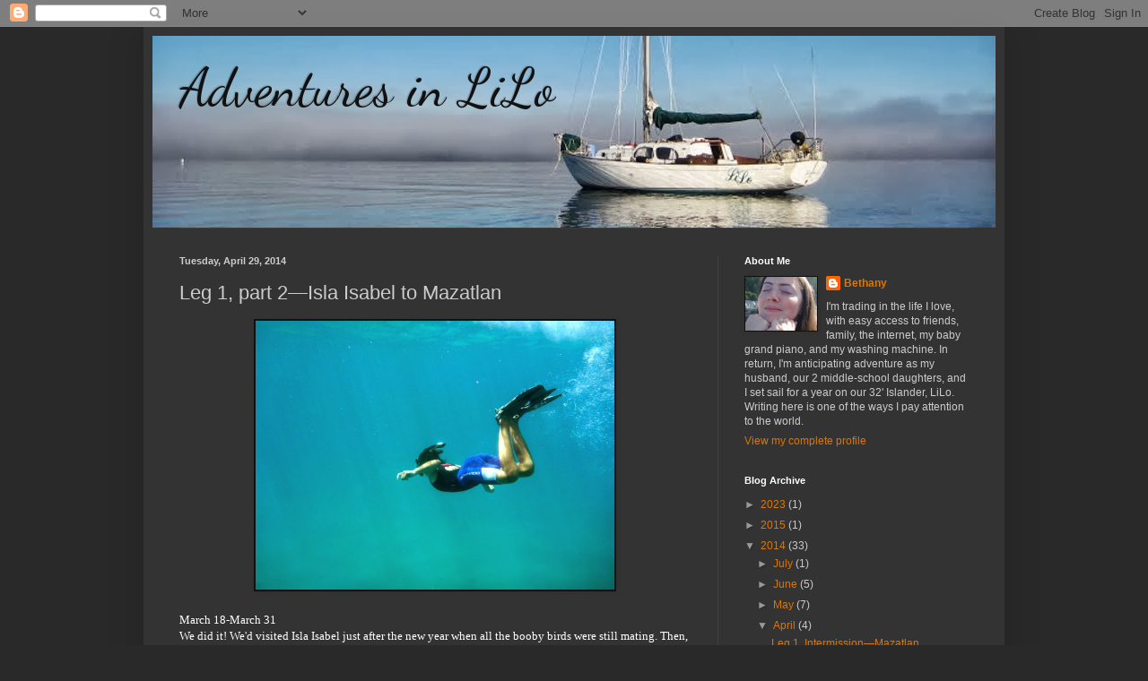

--- FILE ---
content_type: text/html; charset=UTF-8
request_url: http://www.svlilo.com/2014/04/leg-1-part-2isla-isabel-to-mazatlan.html
body_size: 21271
content:
<!DOCTYPE html>
<html class='v2' dir='ltr' lang='en'>
<head>
<link href='https://www.blogger.com/static/v1/widgets/335934321-css_bundle_v2.css' rel='stylesheet' type='text/css'/>
<meta content='width=1100' name='viewport'/>
<meta content='text/html; charset=UTF-8' http-equiv='Content-Type'/>
<meta content='blogger' name='generator'/>
<link href='http://www.svlilo.com/favicon.ico' rel='icon' type='image/x-icon'/>
<link href='http://www.svlilo.com/2014/04/leg-1-part-2isla-isabel-to-mazatlan.html' rel='canonical'/>
<link rel="alternate" type="application/atom+xml" title="Adventures in LiLo - Atom" href="http://www.svlilo.com/feeds/posts/default" />
<link rel="alternate" type="application/rss+xml" title="Adventures in LiLo - RSS" href="http://www.svlilo.com/feeds/posts/default?alt=rss" />
<link rel="service.post" type="application/atom+xml" title="Adventures in LiLo - Atom" href="https://www.blogger.com/feeds/8436413195352941999/posts/default" />

<link rel="alternate" type="application/atom+xml" title="Adventures in LiLo - Atom" href="http://www.svlilo.com/feeds/8699605342130693112/comments/default" />
<!--Can't find substitution for tag [blog.ieCssRetrofitLinks]-->
<link href='https://blogger.googleusercontent.com/img/b/R29vZ2xl/AVvXsEjq9FPfdsSDiakSdkIoho8vG66O5Dms5qHn82qvO_c6KuTW4Omkaf-tgDBDZSBhNRYPcyhddC6FQNWxiqETKlhyx9HbM8kZUH2FvnUKU23XIW5TNMWR2036gHTondJtpi8agcQ8b8i0p3Q/s1600/P1040889.JPG' rel='image_src'/>
<meta content='http://www.svlilo.com/2014/04/leg-1-part-2isla-isabel-to-mazatlan.html' property='og:url'/>
<meta content='Leg 1, part 2—Isla Isabel to Mazatlan' property='og:title'/>
<meta content='    March 18-March 31   We did it! We&#39;d visited Isla Isabel just after the new year when all the booby birds were still mating. Then, a mont...' property='og:description'/>
<meta content='https://blogger.googleusercontent.com/img/b/R29vZ2xl/AVvXsEjq9FPfdsSDiakSdkIoho8vG66O5Dms5qHn82qvO_c6KuTW4Omkaf-tgDBDZSBhNRYPcyhddC6FQNWxiqETKlhyx9HbM8kZUH2FvnUKU23XIW5TNMWR2036gHTondJtpi8agcQ8b8i0p3Q/w1200-h630-p-k-no-nu/P1040889.JPG' property='og:image'/>
<title>Adventures in LiLo: Leg 1, part 2&#8212;Isla Isabel to Mazatlan</title>
<style type='text/css'>@font-face{font-family:'Dancing Script';font-style:normal;font-weight:400;font-display:swap;src:url(//fonts.gstatic.com/s/dancingscript/v29/If2cXTr6YS-zF4S-kcSWSVi_sxjsohD9F50Ruu7BMSo3Rep8hNX6plRPjLo.woff2)format('woff2');unicode-range:U+0102-0103,U+0110-0111,U+0128-0129,U+0168-0169,U+01A0-01A1,U+01AF-01B0,U+0300-0301,U+0303-0304,U+0308-0309,U+0323,U+0329,U+1EA0-1EF9,U+20AB;}@font-face{font-family:'Dancing Script';font-style:normal;font-weight:400;font-display:swap;src:url(//fonts.gstatic.com/s/dancingscript/v29/If2cXTr6YS-zF4S-kcSWSVi_sxjsohD9F50Ruu7BMSo3ROp8hNX6plRPjLo.woff2)format('woff2');unicode-range:U+0100-02BA,U+02BD-02C5,U+02C7-02CC,U+02CE-02D7,U+02DD-02FF,U+0304,U+0308,U+0329,U+1D00-1DBF,U+1E00-1E9F,U+1EF2-1EFF,U+2020,U+20A0-20AB,U+20AD-20C0,U+2113,U+2C60-2C7F,U+A720-A7FF;}@font-face{font-family:'Dancing Script';font-style:normal;font-weight:400;font-display:swap;src:url(//fonts.gstatic.com/s/dancingscript/v29/If2cXTr6YS-zF4S-kcSWSVi_sxjsohD9F50Ruu7BMSo3Sup8hNX6plRP.woff2)format('woff2');unicode-range:U+0000-00FF,U+0131,U+0152-0153,U+02BB-02BC,U+02C6,U+02DA,U+02DC,U+0304,U+0308,U+0329,U+2000-206F,U+20AC,U+2122,U+2191,U+2193,U+2212,U+2215,U+FEFF,U+FFFD;}</style>
<style id='page-skin-1' type='text/css'><!--
/*
-----------------------------------------------
Blogger Template Style
Name:     Simple
Designer: Blogger
URL:      www.blogger.com
----------------------------------------------- */
/* Content
----------------------------------------------- */
body {
font: normal normal 12px Arial, Tahoma, Helvetica, FreeSans, sans-serif;
color: #cccccc;
background: #292929 none repeat scroll top left;
padding: 0 40px 40px 40px;
}
html body .region-inner {
min-width: 0;
max-width: 100%;
width: auto;
}
h2 {
font-size: 22px;
}
a:link {
text-decoration:none;
color: #dd7700;
}
a:visited {
text-decoration:none;
color: #cc6600;
}
a:hover {
text-decoration:underline;
color: #cc6600;
}
.body-fauxcolumn-outer .fauxcolumn-inner {
background: transparent none repeat scroll top left;
_background-image: none;
}
.body-fauxcolumn-outer .cap-top {
position: absolute;
z-index: 1;
height: 400px;
width: 100%;
}
.body-fauxcolumn-outer .cap-top .cap-left {
width: 100%;
background: transparent none repeat-x scroll top left;
_background-image: none;
}
.content-outer {
-moz-box-shadow: 0 0 40px rgba(0, 0, 0, .15);
-webkit-box-shadow: 0 0 5px rgba(0, 0, 0, .15);
-goog-ms-box-shadow: 0 0 10px #333333;
box-shadow: 0 0 40px rgba(0, 0, 0, .15);
margin-bottom: 1px;
}
.content-inner {
padding: 10px 10px;
}
.content-inner {
background-color: #333333;
}
/* Header
----------------------------------------------- */
.header-outer {
background: transparent none repeat-x scroll 0 -400px;
_background-image: none;
}
.Header h1 {
font: normal normal 60px Dancing Script;
color: #111111;
text-shadow: -1px -1px 1px rgba(0, 0, 0, .2);
}
.Header h1 a {
color: #111111;
}
.Header .description {
font-size: 140%;
color: #aaaaaa;
}
.header-inner .Header .titlewrapper {
padding: 22px 30px;
}
.header-inner .Header .descriptionwrapper {
padding: 0 30px;
}
/* Tabs
----------------------------------------------- */
.tabs-inner .section:first-child {
border-top: 1px solid #404040;
}
.tabs-inner .section:first-child ul {
margin-top: -1px;
border-top: 1px solid #404040;
border-left: 0 solid #404040;
border-right: 0 solid #404040;
}
.tabs-inner .widget ul {
background: #222222 none repeat-x scroll 0 -800px;
_background-image: none;
border-bottom: 1px solid #404040;
margin-top: 0;
margin-left: -30px;
margin-right: -30px;
}
.tabs-inner .widget li a {
display: inline-block;
padding: .6em 1em;
font: normal normal 14px Arial, Tahoma, Helvetica, FreeSans, sans-serif;
color: #999999;
border-left: 1px solid #333333;
border-right: 0 solid #404040;
}
.tabs-inner .widget li:first-child a {
border-left: none;
}
.tabs-inner .widget li.selected a, .tabs-inner .widget li a:hover {
color: #ffffff;
background-color: #000000;
text-decoration: none;
}
/* Columns
----------------------------------------------- */
.main-outer {
border-top: 0 solid #404040;
}
.fauxcolumn-left-outer .fauxcolumn-inner {
border-right: 1px solid #404040;
}
.fauxcolumn-right-outer .fauxcolumn-inner {
border-left: 1px solid #404040;
}
/* Headings
----------------------------------------------- */
div.widget > h2,
div.widget h2.title {
margin: 0 0 1em 0;
font: normal bold 11px Arial, Tahoma, Helvetica, FreeSans, sans-serif;
color: #ffffff;
}
/* Widgets
----------------------------------------------- */
.widget .zippy {
color: #999999;
text-shadow: 2px 2px 1px rgba(0, 0, 0, .1);
}
.widget .popular-posts ul {
list-style: none;
}
/* Posts
----------------------------------------------- */
h2.date-header {
font: normal bold 11px Arial, Tahoma, Helvetica, FreeSans, sans-serif;
}
.date-header span {
background-color: transparent;
color: #cccccc;
padding: inherit;
letter-spacing: inherit;
margin: inherit;
}
.main-inner {
padding-top: 30px;
padding-bottom: 30px;
}
.main-inner .column-center-inner {
padding: 0 15px;
}
.main-inner .column-center-inner .section {
margin: 0 15px;
}
.post {
margin: 0 0 25px 0;
}
h3.post-title, .comments h4 {
font: normal normal 22px Arial, Tahoma, Helvetica, FreeSans, sans-serif;
margin: .75em 0 0;
}
.post-body {
font-size: 110%;
line-height: 1.4;
position: relative;
}
.post-body img, .post-body .tr-caption-container, .Profile img, .Image img,
.BlogList .item-thumbnail img {
padding: 0;
background: #111111;
border: 1px solid #111111;
-moz-box-shadow: 1px 1px 5px rgba(0, 0, 0, .1);
-webkit-box-shadow: 1px 1px 5px rgba(0, 0, 0, .1);
box-shadow: 1px 1px 5px rgba(0, 0, 0, .1);
}
.post-body img, .post-body .tr-caption-container {
padding: 1px;
}
.post-body .tr-caption-container {
color: #cccccc;
}
.post-body .tr-caption-container img {
padding: 0;
background: transparent;
border: none;
-moz-box-shadow: 0 0 0 rgba(0, 0, 0, .1);
-webkit-box-shadow: 0 0 0 rgba(0, 0, 0, .1);
box-shadow: 0 0 0 rgba(0, 0, 0, .1);
}
.post-header {
margin: 0 0 1.5em;
line-height: 1.6;
font-size: 90%;
}
.post-footer {
margin: 20px -2px 0;
padding: 5px 10px;
color: #888888;
background-color: #303030;
border-bottom: 1px solid #444444;
line-height: 1.6;
font-size: 90%;
}
#comments .comment-author {
padding-top: 1.5em;
border-top: 1px solid #404040;
background-position: 0 1.5em;
}
#comments .comment-author:first-child {
padding-top: 0;
border-top: none;
}
.avatar-image-container {
margin: .2em 0 0;
}
#comments .avatar-image-container img {
border: 1px solid #111111;
}
/* Comments
----------------------------------------------- */
.comments .comments-content .icon.blog-author {
background-repeat: no-repeat;
background-image: url([data-uri]);
}
.comments .comments-content .loadmore a {
border-top: 1px solid #999999;
border-bottom: 1px solid #999999;
}
.comments .comment-thread.inline-thread {
background-color: #303030;
}
.comments .continue {
border-top: 2px solid #999999;
}
/* Accents
---------------------------------------------- */
.section-columns td.columns-cell {
border-left: 1px solid #404040;
}
.blog-pager {
background: transparent none no-repeat scroll top center;
}
.blog-pager-older-link, .home-link,
.blog-pager-newer-link {
background-color: #333333;
padding: 5px;
}
.footer-outer {
border-top: 0 dashed #bbbbbb;
}
/* Mobile
----------------------------------------------- */
body.mobile  {
background-size: auto;
}
.mobile .body-fauxcolumn-outer {
background: transparent none repeat scroll top left;
}
.mobile .body-fauxcolumn-outer .cap-top {
background-size: 100% auto;
}
.mobile .content-outer {
-webkit-box-shadow: 0 0 3px rgba(0, 0, 0, .15);
box-shadow: 0 0 3px rgba(0, 0, 0, .15);
}
.mobile .tabs-inner .widget ul {
margin-left: 0;
margin-right: 0;
}
.mobile .post {
margin: 0;
}
.mobile .main-inner .column-center-inner .section {
margin: 0;
}
.mobile .date-header span {
padding: 0.1em 10px;
margin: 0 -10px;
}
.mobile h3.post-title {
margin: 0;
}
.mobile .blog-pager {
background: transparent none no-repeat scroll top center;
}
.mobile .footer-outer {
border-top: none;
}
.mobile .main-inner, .mobile .footer-inner {
background-color: #333333;
}
.mobile-index-contents {
color: #cccccc;
}
.mobile-link-button {
background-color: #dd7700;
}
.mobile-link-button a:link, .mobile-link-button a:visited {
color: #ffffff;
}
.mobile .tabs-inner .section:first-child {
border-top: none;
}
.mobile .tabs-inner .PageList .widget-content {
background-color: #000000;
color: #ffffff;
border-top: 1px solid #404040;
border-bottom: 1px solid #404040;
}
.mobile .tabs-inner .PageList .widget-content .pagelist-arrow {
border-left: 1px solid #404040;
}

--></style>
<style id='template-skin-1' type='text/css'><!--
body {
min-width: 960px;
}
.content-outer, .content-fauxcolumn-outer, .region-inner {
min-width: 960px;
max-width: 960px;
_width: 960px;
}
.main-inner .columns {
padding-left: 0px;
padding-right: 310px;
}
.main-inner .fauxcolumn-center-outer {
left: 0px;
right: 310px;
/* IE6 does not respect left and right together */
_width: expression(this.parentNode.offsetWidth -
parseInt("0px") -
parseInt("310px") + 'px');
}
.main-inner .fauxcolumn-left-outer {
width: 0px;
}
.main-inner .fauxcolumn-right-outer {
width: 310px;
}
.main-inner .column-left-outer {
width: 0px;
right: 100%;
margin-left: -0px;
}
.main-inner .column-right-outer {
width: 310px;
margin-right: -310px;
}
#layout {
min-width: 0;
}
#layout .content-outer {
min-width: 0;
width: 800px;
}
#layout .region-inner {
min-width: 0;
width: auto;
}
body#layout div.add_widget {
padding: 8px;
}
body#layout div.add_widget a {
margin-left: 32px;
}
--></style>
<link href='https://www.blogger.com/dyn-css/authorization.css?targetBlogID=8436413195352941999&amp;zx=f1d3abb0-d838-4cdc-a201-c89243b30e86' media='none' onload='if(media!=&#39;all&#39;)media=&#39;all&#39;' rel='stylesheet'/><noscript><link href='https://www.blogger.com/dyn-css/authorization.css?targetBlogID=8436413195352941999&amp;zx=f1d3abb0-d838-4cdc-a201-c89243b30e86' rel='stylesheet'/></noscript>
<meta name='google-adsense-platform-account' content='ca-host-pub-1556223355139109'/>
<meta name='google-adsense-platform-domain' content='blogspot.com'/>

</head>
<body class='loading variant-dark'>
<div class='navbar section' id='navbar' name='Navbar'><div class='widget Navbar' data-version='1' id='Navbar1'><script type="text/javascript">
    function setAttributeOnload(object, attribute, val) {
      if(window.addEventListener) {
        window.addEventListener('load',
          function(){ object[attribute] = val; }, false);
      } else {
        window.attachEvent('onload', function(){ object[attribute] = val; });
      }
    }
  </script>
<div id="navbar-iframe-container"></div>
<script type="text/javascript" src="https://apis.google.com/js/platform.js"></script>
<script type="text/javascript">
      gapi.load("gapi.iframes:gapi.iframes.style.bubble", function() {
        if (gapi.iframes && gapi.iframes.getContext) {
          gapi.iframes.getContext().openChild({
              url: 'https://www.blogger.com/navbar/8436413195352941999?po\x3d8699605342130693112\x26origin\x3dhttp://www.svlilo.com',
              where: document.getElementById("navbar-iframe-container"),
              id: "navbar-iframe"
          });
        }
      });
    </script><script type="text/javascript">
(function() {
var script = document.createElement('script');
script.type = 'text/javascript';
script.src = '//pagead2.googlesyndication.com/pagead/js/google_top_exp.js';
var head = document.getElementsByTagName('head')[0];
if (head) {
head.appendChild(script);
}})();
</script>
</div></div>
<div class='body-fauxcolumns'>
<div class='fauxcolumn-outer body-fauxcolumn-outer'>
<div class='cap-top'>
<div class='cap-left'></div>
<div class='cap-right'></div>
</div>
<div class='fauxborder-left'>
<div class='fauxborder-right'></div>
<div class='fauxcolumn-inner'>
</div>
</div>
<div class='cap-bottom'>
<div class='cap-left'></div>
<div class='cap-right'></div>
</div>
</div>
</div>
<div class='content'>
<div class='content-fauxcolumns'>
<div class='fauxcolumn-outer content-fauxcolumn-outer'>
<div class='cap-top'>
<div class='cap-left'></div>
<div class='cap-right'></div>
</div>
<div class='fauxborder-left'>
<div class='fauxborder-right'></div>
<div class='fauxcolumn-inner'>
</div>
</div>
<div class='cap-bottom'>
<div class='cap-left'></div>
<div class='cap-right'></div>
</div>
</div>
</div>
<div class='content-outer'>
<div class='content-cap-top cap-top'>
<div class='cap-left'></div>
<div class='cap-right'></div>
</div>
<div class='fauxborder-left content-fauxborder-left'>
<div class='fauxborder-right content-fauxborder-right'></div>
<div class='content-inner'>
<header>
<div class='header-outer'>
<div class='header-cap-top cap-top'>
<div class='cap-left'></div>
<div class='cap-right'></div>
</div>
<div class='fauxborder-left header-fauxborder-left'>
<div class='fauxborder-right header-fauxborder-right'></div>
<div class='region-inner header-inner'>
<div class='header section' id='header' name='Header'><div class='widget Header' data-version='1' id='Header1'>
<div id='header-inner' style='background-image: url("https://blogger.googleusercontent.com/img/b/R29vZ2xl/AVvXsEgmPEtVOm8WMZhyMJrw-0EUHi34ffsmtuHC16ElIdxi-i50pybNpglhb3SF0OBePqyiIW-7sWflbVqLTdbEaXd4RR0c8c3Bt2xGh_6rSigBucwRs1V6ufUI_3VZw5wdG7LOR2fEfkVsrYc/s940/IMG_1454_1-4.JPG"); background-position: left; min-height: 214px; _height: 214px; background-repeat: no-repeat; '>
<div class='titlewrapper' style='background: transparent'>
<h1 class='title' style='background: transparent; border-width: 0px'>
<a href='http://www.svlilo.com/'>
Adventures in LiLo
</a>
</h1>
</div>
<div class='descriptionwrapper'>
<p class='description'><span>
</span></p>
</div>
</div>
</div></div>
</div>
</div>
<div class='header-cap-bottom cap-bottom'>
<div class='cap-left'></div>
<div class='cap-right'></div>
</div>
</div>
</header>
<div class='tabs-outer'>
<div class='tabs-cap-top cap-top'>
<div class='cap-left'></div>
<div class='cap-right'></div>
</div>
<div class='fauxborder-left tabs-fauxborder-left'>
<div class='fauxborder-right tabs-fauxborder-right'></div>
<div class='region-inner tabs-inner'>
<div class='tabs no-items section' id='crosscol' name='Cross-Column'></div>
<div class='tabs no-items section' id='crosscol-overflow' name='Cross-Column 2'></div>
</div>
</div>
<div class='tabs-cap-bottom cap-bottom'>
<div class='cap-left'></div>
<div class='cap-right'></div>
</div>
</div>
<div class='main-outer'>
<div class='main-cap-top cap-top'>
<div class='cap-left'></div>
<div class='cap-right'></div>
</div>
<div class='fauxborder-left main-fauxborder-left'>
<div class='fauxborder-right main-fauxborder-right'></div>
<div class='region-inner main-inner'>
<div class='columns fauxcolumns'>
<div class='fauxcolumn-outer fauxcolumn-center-outer'>
<div class='cap-top'>
<div class='cap-left'></div>
<div class='cap-right'></div>
</div>
<div class='fauxborder-left'>
<div class='fauxborder-right'></div>
<div class='fauxcolumn-inner'>
</div>
</div>
<div class='cap-bottom'>
<div class='cap-left'></div>
<div class='cap-right'></div>
</div>
</div>
<div class='fauxcolumn-outer fauxcolumn-left-outer'>
<div class='cap-top'>
<div class='cap-left'></div>
<div class='cap-right'></div>
</div>
<div class='fauxborder-left'>
<div class='fauxborder-right'></div>
<div class='fauxcolumn-inner'>
</div>
</div>
<div class='cap-bottom'>
<div class='cap-left'></div>
<div class='cap-right'></div>
</div>
</div>
<div class='fauxcolumn-outer fauxcolumn-right-outer'>
<div class='cap-top'>
<div class='cap-left'></div>
<div class='cap-right'></div>
</div>
<div class='fauxborder-left'>
<div class='fauxborder-right'></div>
<div class='fauxcolumn-inner'>
</div>
</div>
<div class='cap-bottom'>
<div class='cap-left'></div>
<div class='cap-right'></div>
</div>
</div>
<!-- corrects IE6 width calculation -->
<div class='columns-inner'>
<div class='column-center-outer'>
<div class='column-center-inner'>
<div class='main section' id='main' name='Main'><div class='widget Blog' data-version='1' id='Blog1'>
<div class='blog-posts hfeed'>

          <div class="date-outer">
        
<h2 class='date-header'><span>Tuesday, April 29, 2014</span></h2>

          <div class="date-posts">
        
<div class='post-outer'>
<div class='post hentry uncustomized-post-template' itemprop='blogPost' itemscope='itemscope' itemtype='http://schema.org/BlogPosting'>
<meta content='https://blogger.googleusercontent.com/img/b/R29vZ2xl/AVvXsEjq9FPfdsSDiakSdkIoho8vG66O5Dms5qHn82qvO_c6KuTW4Omkaf-tgDBDZSBhNRYPcyhddC6FQNWxiqETKlhyx9HbM8kZUH2FvnUKU23XIW5TNMWR2036gHTondJtpi8agcQ8b8i0p3Q/s1600/P1040889.JPG' itemprop='image_url'/>
<meta content='8436413195352941999' itemprop='blogId'/>
<meta content='8699605342130693112' itemprop='postId'/>
<a name='8699605342130693112'></a>
<h3 class='post-title entry-title' itemprop='name'>
Leg 1, part 2&#8212;Isla Isabel to Mazatlan
</h3>
<div class='post-header'>
<div class='post-header-line-1'></div>
</div>
<div class='post-body entry-content' id='post-body-8699605342130693112' itemprop='description articleBody'>
<div style="font-style: normal; font-variant: normal; font-weight: normal;">
<div class="separator" style="clear: both; text-align: center;">
<a href="https://blogger.googleusercontent.com/img/b/R29vZ2xl/AVvXsEjq9FPfdsSDiakSdkIoho8vG66O5Dms5qHn82qvO_c6KuTW4Omkaf-tgDBDZSBhNRYPcyhddC6FQNWxiqETKlhyx9HbM8kZUH2FvnUKU23XIW5TNMWR2036gHTondJtpi8agcQ8b8i0p3Q/s1600/P1040889.JPG" imageanchor="1" style="margin-left: 1em; margin-right: 1em;"><span style="color: white;"><img border="0" height="300" src="https://blogger.googleusercontent.com/img/b/R29vZ2xl/AVvXsEjq9FPfdsSDiakSdkIoho8vG66O5Dms5qHn82qvO_c6KuTW4Omkaf-tgDBDZSBhNRYPcyhddC6FQNWxiqETKlhyx9HbM8kZUH2FvnUKU23XIW5TNMWR2036gHTondJtpi8agcQ8b8i0p3Q/s1600/P1040889.JPG" width="400" /></span></a></div>
<span style="color: white;"><br /></span>
<span style="color: white; font-family: 'Times New Roman', serif;">March
18-March 31</span></div>
<div style="font-style: normal; font-variant: normal; font-weight: normal;">
<span style="font-family: Times New Roman, serif;"><span style="color: white; font-size: small;">We
did it! We'd visited Isla Isabel just after the new year when all the
booby birds were still mating. Then, a month or so later, we went
back during nesting season. Now, on our way back north to Mazatlan,
we took the detour back out to the island to see if we could arrive
in time to see some of the babies.&nbsp;</span></span><br />
<div class="separator" style="clear: both; text-align: center;">
<a href="https://blogger.googleusercontent.com/img/b/R29vZ2xl/AVvXsEgSB2xdwx9f0QTOfjZsLJ_b47K9XwxhZL6BmUdlr8h0faYrf1BkajELgrdmmAz5G-JcQgKamqvW2ywHOPEeQ3Z-RUipdozvpRiT0eprKYemE3M5mJ1_YvMyVo19KKLrIAKxdVneCIiL4uA/s1600/P1050068.JPG" imageanchor="1" style="margin-left: 1em; margin-right: 1em; text-align: center;"><span style="color: white;"><img border="0" height="300" src="https://blogger.googleusercontent.com/img/b/R29vZ2xl/AVvXsEgSB2xdwx9f0QTOfjZsLJ_b47K9XwxhZL6BmUdlr8h0faYrf1BkajELgrdmmAz5G-JcQgKamqvW2ywHOPEeQ3Z-RUipdozvpRiT0eprKYemE3M5mJ1_YvMyVo19KKLrIAKxdVneCIiL4uA/s1600/P1050068.JPG" width="400" /></span></a></div>
<span style="color: white;"><br /></span>
<br />
<div class="separator" style="clear: both; text-align: center;">
<a href="https://blogger.googleusercontent.com/img/b/R29vZ2xl/AVvXsEjBoz9xplZcl46-kIXfEnK6IP03WUGIvlv0LhB6oPV1Q5L5Z8ACBIA0eHKu3Aytu4z-RWLmEOKsgkK43T1w147O1OaF-_aeX-tiz8fFSMrrrE2ERmCdS4MMsum3BOL5UtxI4YaKhm9khNE/s1600/P1050148.JPG" imageanchor="1" style="margin-left: 1em; margin-right: 1em; text-align: center;"><span style="color: white;"><img border="0" height="300" src="https://blogger.googleusercontent.com/img/b/R29vZ2xl/AVvXsEjBoz9xplZcl46-kIXfEnK6IP03WUGIvlv0LhB6oPV1Q5L5Z8ACBIA0eHKu3Aytu4z-RWLmEOKsgkK43T1w147O1OaF-_aeX-tiz8fFSMrrrE2ERmCdS4MMsum3BOL5UtxI4YaKhm9khNE/s1600/P1050148.JPG" width="400" /></span></a></div>
<div class="separator" style="clear: both; text-align: center;">
<a href="https://blogger.googleusercontent.com/img/b/R29vZ2xl/AVvXsEiVTU-Ci1WND3Cr2HBkF6X_ATDhkXmn-LARwsCQcUdRs9mtscTNi2D4bbKB5mqLFcIk0VdoFO4oZ57qz396V8JO_5TmRemYuff6au6jl6KmnPRKEISpmIdjTv_uPvvdQ8ePfi7UNkeUivc/s1600/P1050066.JPG" imageanchor="1" style="margin-left: 1em; margin-right: 1em;"><span style="color: white;"><img border="0" height="300" src="https://blogger.googleusercontent.com/img/b/R29vZ2xl/AVvXsEiVTU-Ci1WND3Cr2HBkF6X_ATDhkXmn-LARwsCQcUdRs9mtscTNi2D4bbKB5mqLFcIk0VdoFO4oZ57qz396V8JO_5TmRemYuff6au6jl6KmnPRKEISpmIdjTv_uPvvdQ8ePfi7UNkeUivc/s1600/P1050066.JPG" width="400" /></span></a></div>
<span style="color: white;"><br /></span>
<span style="font-family: Times New Roman, serif;"><span style="color: white; font-size: small;">It was a little bit out of the way
but, as I told Bryan, if this trip was about efficiency, we wouldn't
be doing it aboard a sailboat!</span></span><br />
<span style="color: white;"><br /></span>
<br />
<div style="-webkit-text-stroke-width: 0px; font-family: 'Times New Roman'; font-size: medium; font-style: normal; font-variant: normal; font-weight: normal; letter-spacing: normal; line-height: normal; margin: 0px; orphans: auto; text-align: start; text-indent: 0px; text-transform: none; white-space: normal; widows: auto; word-spacing: 0px;">
</div>
<span style="color: white;"><br /></span>
<br />
<table align="center" cellpadding="0" cellspacing="0" class="tr-caption-container" style="-webkit-text-stroke-width: 0px; font-family: 'Times New Roman'; letter-spacing: normal; margin-bottom: 0.5em; margin-left: auto; margin-right: auto; orphans: auto; padding: 6px; text-align: center; text-indent: 0px; text-transform: none; widows: auto; word-spacing: 0px;"><tbody>
<tr><td style="text-align: center;"><a href="https://blogger.googleusercontent.com/img/b/R29vZ2xl/AVvXsEhYOgitGRJGDajObCB6bUvvuqYMSZK5pGg7rjkRVw91x3P0ORDTaZf1jBWaTG_xdyG8C_nN1d-XAc-NZ07PoC1TiJ1rKGTHzni8zvbumGiH4BWjgAwgTNApNMd5EsZt6gVW2KqCt0bvSdE/s1600/P1040838.JPG" imageanchor="1" style="margin-left: auto; margin-right: auto; text-align: center;"><span style="color: white;"><img border="0" height="400" src="https://blogger.googleusercontent.com/img/b/R29vZ2xl/AVvXsEhYOgitGRJGDajObCB6bUvvuqYMSZK5pGg7rjkRVw91x3P0ORDTaZf1jBWaTG_xdyG8C_nN1d-XAc-NZ07PoC1TiJ1rKGTHzni8zvbumGiH4BWjgAwgTNApNMd5EsZt6gVW2KqCt0bvSdE/s1600/P1040838.JPG" style="cursor: move;" width="300" /></span></a></td></tr>
<tr><td class="tr-caption" style="font-size: 13px; padding-top: 4px; text-align: center;"><span style="color: white;">Apron on, pencil in the hair, hands on the tiller...baker, writer, sailor: that's me!</span></td></tr>
</tbody></table>
</div>
<div style="font-style: normal; font-variant: normal; font-weight: normal;">
<span style="font-family: Times New Roman, serif;"><span style="color: white; font-size: small;">We
had a great run over from Chacala and were even able to sail quite a
bit of the 14 hour run.&nbsp;</span></span><br />
<span style="font-family: Times New Roman, serif;"><span style="color: white; font-size: small;">We left around 4:30 am and made good use of
the morning offshore breeze as well as the afternoon onshore flow. We
arrived just before sunset with enough time to dive in and check the
anchor.&nbsp;</span></span><br />
<div class="separator" style="clear: both; text-align: center;">
<a href="https://blogger.googleusercontent.com/img/b/R29vZ2xl/AVvXsEiC02EqP9zO7ErYjPVUkfiAq_mt-DYs4MjpzeU_plb7g5tGwIVEs6pXOplRa7v3heWKN-5Ybe7IL0Cj6N57n-EaYj4AZpsU87Gb_9IGwJo4eIo0kF_34f1zbcvcGZJ7pFTLaaIW3sCppgA/s1600/P1040847.JPG" imageanchor="1" style="margin-left: 1em; margin-right: 1em; text-align: center;"><span style="color: white;"><img border="0" height="400" src="https://blogger.googleusercontent.com/img/b/R29vZ2xl/AVvXsEiC02EqP9zO7ErYjPVUkfiAq_mt-DYs4MjpzeU_plb7g5tGwIVEs6pXOplRa7v3heWKN-5Ybe7IL0Cj6N57n-EaYj4AZpsU87Gb_9IGwJo4eIo0kF_34f1zbcvcGZJ7pFTLaaIW3sCppgA/s1600/P1040847.JPG" width="298" /></span></a></div>
<span style="color: white;"><br /></span>
<span style="font-family: Times New Roman, serif;"><span style="color: white; font-size: small;">In the morning, we hung out on the boat and kept an eye out
for our friends from <i>CrazyLove </i>who were following us up to the
island. Their shorter waterline meant a little longer trip, but they
made it in just fine.&nbsp;</span></span><br />
<div class="separator" style="clear: both; text-align: center;">
<a href="https://blogger.googleusercontent.com/img/b/R29vZ2xl/AVvXsEgTvj2KfUpceKkrMBaCyQ8Izo7byt_dJV_84eOm9C9RuxJl53ghMS2q4JZoO-wJiuw5GdzCG1BHdl7ame7QElFPBa-4T994ZUlc358JUUdi12OPMiOlZqeeMhLXx_gFGhh-bpOtRiiDk58/s1600/P1040852.JPG" imageanchor="1" style="margin-left: 1em; margin-right: 1em; text-align: center;"><span style="color: white;"><img border="0" height="300" src="https://blogger.googleusercontent.com/img/b/R29vZ2xl/AVvXsEgTvj2KfUpceKkrMBaCyQ8Izo7byt_dJV_84eOm9C9RuxJl53ghMS2q4JZoO-wJiuw5GdzCG1BHdl7ame7QElFPBa-4T994ZUlc358JUUdi12OPMiOlZqeeMhLXx_gFGhh-bpOtRiiDk58/s1600/P1040852.JPG" width="400" /></span></a></div>
<span style="color: white;"><br /></span>
<span style="font-family: Times New Roman, serif;"><span style="color: white; font-size: small;">We enjoyed a couple of delightful days in the
waters surrounding the island, snorkeling, reading, cooking, and
spending precious time with our dear friends, the last days we would
have together for quite some time.&nbsp;</span></span><br />
<div class="separator" style="clear: both; text-align: center;">
<a href="https://blogger.googleusercontent.com/img/b/R29vZ2xl/AVvXsEiwcc9oy41xFEKg01bnHpDc6rFegLHZYkcT-BRRPMMXUK4TKciRVPOEojjD-fxqf6xAVqkzCLsJ-D0IMleqw6eeFaA2bdviOAwm3mtdLqjIh5RggQLC-xlv1tj0c8cYW8GHPvINxqHyzKM/s1600/P1040874.JPG" imageanchor="1" style="margin-left: 1em; margin-right: 1em; text-align: center;"><span style="color: white;"><img border="0" height="300" src="https://blogger.googleusercontent.com/img/b/R29vZ2xl/AVvXsEiwcc9oy41xFEKg01bnHpDc6rFegLHZYkcT-BRRPMMXUK4TKciRVPOEojjD-fxqf6xAVqkzCLsJ-D0IMleqw6eeFaA2bdviOAwm3mtdLqjIh5RggQLC-xlv1tj0c8cYW8GHPvINxqHyzKM/s1600/P1040874.JPG" width="400" /></span></a></div>
<div class="separator" style="clear: both; text-align: center;">
<a href="https://blogger.googleusercontent.com/img/b/R29vZ2xl/AVvXsEgo4AIW29heqNJQ77Iv1awQN0DpLDVJNhP3zYQXUE6cv6dKrDBXcqk5T9wqdZJzNdHQR7vJjYqZDN-AryGngAS4xtQ7k4lrmu74zSVh3GZysGQNdGkzaIWLXvjgaNlWqw21Pxbzu1eMp5E/s1600/P1040930.JPG" imageanchor="1" style="margin-left: 1em; margin-right: 1em;"><span style="color: white;"><img border="0" height="300" src="https://blogger.googleusercontent.com/img/b/R29vZ2xl/AVvXsEgo4AIW29heqNJQ77Iv1awQN0DpLDVJNhP3zYQXUE6cv6dKrDBXcqk5T9wqdZJzNdHQR7vJjYqZDN-AryGngAS4xtQ7k4lrmu74zSVh3GZysGQNdGkzaIWLXvjgaNlWqw21Pxbzu1eMp5E/s1600/P1040930.JPG" width="400" /></span></a></div>
<div class="separator" style="clear: both; text-align: center;">
<a href="https://blogger.googleusercontent.com/img/b/R29vZ2xl/AVvXsEgnIvjQgMidmb-f7qR62bkZJek0_aF_k9i-uV-sVlCF-sF_R5Ke5VRQwRvsTyTV03n_W7NrFhCY9yckloC5Q6WV7agk0xhGhUYp1DLcqWIb_om65Idi3JrQYeCe-0Zywffwt1MlSaR9hX4/s1600/P1040887.JPG" imageanchor="1" style="margin-left: 1em; margin-right: 1em;"><span style="color: white;"><img border="0" height="300" src="https://blogger.googleusercontent.com/img/b/R29vZ2xl/AVvXsEgnIvjQgMidmb-f7qR62bkZJek0_aF_k9i-uV-sVlCF-sF_R5Ke5VRQwRvsTyTV03n_W7NrFhCY9yckloC5Q6WV7agk0xhGhUYp1DLcqWIb_om65Idi3JrQYeCe-0Zywffwt1MlSaR9hX4/s1600/P1040887.JPG" width="400" /></span></a></div>
<div class="separator" style="clear: both; text-align: center;">
<a href="https://blogger.googleusercontent.com/img/b/R29vZ2xl/AVvXsEiKAY6GXR8NnVf21ldTCqtPT6hOnczPSJPw_Hnnyk-sUPtosMfVVQ4vA_u-TCdC8wJm0dRH46sUSvSN0OClSbDumSP_1HFMM6ERclHVrjZ_Hun9JcxWl3ogZQPH3fscQGfsvuh_MXUWljU/s1600/P1040993.JPG" imageanchor="1" style="margin-left: 1em; margin-right: 1em;"><span style="color: white;"><img border="0" height="300" src="https://blogger.googleusercontent.com/img/b/R29vZ2xl/AVvXsEiKAY6GXR8NnVf21ldTCqtPT6hOnczPSJPw_Hnnyk-sUPtosMfVVQ4vA_u-TCdC8wJm0dRH46sUSvSN0OClSbDumSP_1HFMM6ERclHVrjZ_Hun9JcxWl3ogZQPH3fscQGfsvuh_MXUWljU/s1600/P1040993.JPG" width="400" /></span></a></div>
<span style="color: white;"><br /></span>
<span style="color: white;"><span style="font-family: Times New Roman, serif;"><span style="font-size: small;">We had dinner together their first
evening there and stayed up late our last evening together, sharing
drinks and reminiscing. We are so grateful for the vagaries of tide
and time that brought them into our life and for the chance to form a
lasting friendship in the recent months. They're stuck with us now! </span></span>
</span><br />
<table align="center" cellpadding="0" cellspacing="0" class="tr-caption-container" style="margin-left: auto; margin-right: auto; text-align: center;"><tbody>
<tr><td style="text-align: center;"><a href="https://blogger.googleusercontent.com/img/b/R29vZ2xl/AVvXsEhmTME03SVdc5u9MDiN6v6ycEqEWH0JtbwaNHdDX2M86VpXZOAtzicIgliMYJBby0ULOzvLLOWcX-Pqe3_Xu4faGXVKTWcR_ZZaaPB261PFodtv1CajxZgqf1cO3bgWxt9r8pchIeogcHY/s1600/P1050080.JPG" imageanchor="1" style="margin-left: auto; margin-right: auto; text-align: center;"><span style="color: white;"><img border="0" height="300" src="https://blogger.googleusercontent.com/img/b/R29vZ2xl/AVvXsEhmTME03SVdc5u9MDiN6v6ycEqEWH0JtbwaNHdDX2M86VpXZOAtzicIgliMYJBby0ULOzvLLOWcX-Pqe3_Xu4faGXVKTWcR_ZZaaPB261PFodtv1CajxZgqf1cO3bgWxt9r8pchIeogcHY/s1600/P1050080.JPG" width="400" /></span></a></td></tr>
<tr><td class="tr-caption" style="text-align: center;"><span style="color: white;">I can just see the CrazyLove snorkelers!</span></td></tr>
</tbody></table>
<span style="color: white;"><br /></span>
<br />
<div class="separator" style="clear: both; text-align: left;">
<span style="color: white; font-family: 'Times New Roman', serif;">One
day, we got a call on the radio from a boat in the southern anchorage
asking if we'd heard the  announcement about the tropical storm. I
hadn't been paying much attention to the radio chatter, so I hadn't
heard the official announcement or switched channels for more
details. I listened more closely during the afternoon, trying to pick
out any information about this unlikely happening; we were nowhere
near hurricane season. We watched the barometer carefully to see if a
low pressure system was moving in. Nothing seemed amiss, but it took
me a few hours to stop worrying.</span></div>
</div>
<div style="font-style: normal; font-variant: normal; font-weight: normal;">
<div class="separator" style="clear: both; text-align: center;">
<a href="https://blogger.googleusercontent.com/img/b/R29vZ2xl/AVvXsEi-l5Srim54Le71RY7rug7bG3bJqVQ-jVy0RRXBB5idmMWeT28-nvQ62yzObotJXuJAKKC4dUPpiey59rhdHRvelEyyrTA0770jnaQTCpNwJ45v9JyALT4F_jZCAmzj5-FlkX5I9b9ZxZ8/s1600/P1050070.JPG" imageanchor="1" style="margin-left: 1em; margin-right: 1em; text-align: center;"><span style="color: white;"><img border="0" height="300" src="https://blogger.googleusercontent.com/img/b/R29vZ2xl/AVvXsEi-l5Srim54Le71RY7rug7bG3bJqVQ-jVy0RRXBB5idmMWeT28-nvQ62yzObotJXuJAKKC4dUPpiey59rhdHRvelEyyrTA0770jnaQTCpNwJ45v9JyALT4F_jZCAmzj5-FlkX5I9b9ZxZ8/s1600/P1050070.JPG" width="400" /></span></a></div>
</div>
<div style="font-style: normal; font-variant: normal; font-weight: normal;">
<span style="color: white;"><span style="font-family: Times New Roman, serif;"><span style="font-size: small;">(We
heard later that there <i>was</i> a severe wind event in the Sea of
Cortez with gusts up to 60 knots or so. Some friends of ours were in
the area and waited out the storm at anchor. They told a harrowing,
only-funny-in-hindsight story about looking out their hatch at 3am to
see their dinghy fly off their cabin top and go sailing away toward
sea. They performed a high-adrenaline  rescue and managed to
re-anchor in the horrible conditions. I'm glad we missed it!) </span></span>
</span><br />
<table align="center" cellpadding="0" cellspacing="0" class="tr-caption-container" style="margin-left: auto; margin-right: auto; text-align: center;"><tbody>
<tr><td style="text-align: center;"><a href="https://blogger.googleusercontent.com/img/b/R29vZ2xl/AVvXsEgRo_nkAkn_z8cg1y3naYUb9uZqzCgeWZIUAToBhPm8WrxPSezFIceSGh1AIjc3vLSZyGtQxBfwEsuzFihKMR8SyR4Odsl5N1ZRIVQz05BIEOgHrzfQ0YFllU1sCWohfMXETo3sD4YVvIo/s1600/P1040842.JPG" imageanchor="1" style="margin-left: auto; margin-right: auto; text-align: center;"><span style="color: white;"><img border="0" height="300" src="https://blogger.googleusercontent.com/img/b/R29vZ2xl/AVvXsEgRo_nkAkn_z8cg1y3naYUb9uZqzCgeWZIUAToBhPm8WrxPSezFIceSGh1AIjc3vLSZyGtQxBfwEsuzFihKMR8SyR4Odsl5N1ZRIVQz05BIEOgHrzfQ0YFllU1sCWohfMXETo3sD4YVvIo/s1600/P1040842.JPG" width="400" /></span></a></td></tr>
<tr><td class="tr-caption" style="text-align: center;"><span style="color: white;">Bryan sketches out our map of the trip home</span></td></tr>
</tbody></table>
</div>
<div style="font-style: normal; font-variant: normal; font-weight: normal;">
<span style="font-family: Times New Roman, serif;"><span style="color: white; font-size: small;">The
day we left for Mazatlan, we finally went ashore for a baby booby
hunt.&nbsp;</span></span><br />
<div class="separator" style="clear: both; text-align: center;">
<a href="https://blogger.googleusercontent.com/img/b/R29vZ2xl/AVvXsEjCvOSTWGPAaEr5UZiznbobbHy-l2FZ6Q_rgbJbyPE5Cf2XpHQLY4lPXGEfd5EZhrRNqIYFrtIWrk-ctsau5GMhRTsYJNmwiCGb3f3fVs-vqPhb38lNYfhWLRtV3WoyBmWsTreOjWtfvZw/s1600/P1050059.JPG" imageanchor="1" style="margin-left: 1em; margin-right: 1em; text-align: center;"><span style="color: white;"><img border="0" height="239" src="https://blogger.googleusercontent.com/img/b/R29vZ2xl/AVvXsEjCvOSTWGPAaEr5UZiznbobbHy-l2FZ6Q_rgbJbyPE5Cf2XpHQLY4lPXGEfd5EZhrRNqIYFrtIWrk-ctsau5GMhRTsYJNmwiCGb3f3fVs-vqPhb38lNYfhWLRtV3WoyBmWsTreOjWtfvZw/s1600/P1050059.JPG" width="320" /></span></a></div>
<span style="color: white;"><br /></span>
<br />
<div class="separator" style="clear: both; text-align: center;">
<a href="https://blogger.googleusercontent.com/img/b/R29vZ2xl/AVvXsEha6O8xiE82NOSjsPmPV7pjpCT3fya171xMp3o2W5I3mJGibJCBEi2smJRhYB-lTD1UslLoB2Tlk2vCE1QeICU75uJmANdce-gWF0NpMRnO1LkSOW79IVO83TiAqMI-QyP-kcKZ51mNem4/s1600/P1050137.JPG" imageanchor="1" style="margin-left: 1em; margin-right: 1em; text-align: center;"><span style="color: white;"><img border="0" height="300" src="https://blogger.googleusercontent.com/img/b/R29vZ2xl/AVvXsEha6O8xiE82NOSjsPmPV7pjpCT3fya171xMp3o2W5I3mJGibJCBEi2smJRhYB-lTD1UslLoB2Tlk2vCE1QeICU75uJmANdce-gWF0NpMRnO1LkSOW79IVO83TiAqMI-QyP-kcKZ51mNem4/s1600/P1050137.JPG" width="400" /></span></a></div>
<div class="separator" style="clear: both; text-align: center;">
<a href="https://blogger.googleusercontent.com/img/b/R29vZ2xl/AVvXsEjHl2gH4zbGspoBP7cMnoy0S-REcbXJoSdbMfNHoyZIpXxdsAgAab7Z0pIpffeAQmqKCKVCmSx3fR_UfpHDZRixMvMhvOUAf2AKVTChyphenhyphen0ih7bAjIWHpDK2Y121nHmtY9zf8CYuXNBhgVDk/s1600/P1050058.JPG" imageanchor="1" style="margin-left: 1em; margin-right: 1em;"><span style="color: white;"><img border="0" height="400" src="https://blogger.googleusercontent.com/img/b/R29vZ2xl/AVvXsEjHl2gH4zbGspoBP7cMnoy0S-REcbXJoSdbMfNHoyZIpXxdsAgAab7Z0pIpffeAQmqKCKVCmSx3fR_UfpHDZRixMvMhvOUAf2AKVTChyphenhyphen0ih7bAjIWHpDK2Y121nHmtY9zf8CYuXNBhgVDk/s1600/P1050058.JPG" width="300" /></span></a></div>
<span style="color: white;"><br /></span>
<span style="font-family: Times New Roman, serif;"><span style="color: white; font-size: small;">We spotted several babies in the nests on the beaches and hiked
inland for a few minutes, past a noisy colony of what I think were
ground-nesting terns.&nbsp;</span></span><br />
<div class="separator" style="clear: both; text-align: center;">
<a href="https://blogger.googleusercontent.com/img/b/R29vZ2xl/AVvXsEhKExj3_lUCboZodJsc-AWKCSZJeYzECr5axoxqfvEbNAsfVhQoy6prVV58xzgONRVfUy5xH_zg_9jODGoCd7YWgvuPo9-BD33U6CYt0rzq4BpW4eS-KSYMt_aosdXvGtiSJNOMyOR-PaM/s1600/P1050143.JPG" imageanchor="1" style="margin-left: 1em; margin-right: 1em; text-align: center;"><span style="color: white;"><img border="0" height="300" src="https://blogger.googleusercontent.com/img/b/R29vZ2xl/AVvXsEhKExj3_lUCboZodJsc-AWKCSZJeYzECr5axoxqfvEbNAsfVhQoy6prVV58xzgONRVfUy5xH_zg_9jODGoCd7YWgvuPo9-BD33U6CYt0rzq4BpW4eS-KSYMt_aosdXvGtiSJNOMyOR-PaM/s1600/P1050143.JPG" width="400" /></span></a></div>
<span style="color: white;"><br /></span>
<span style="font-family: Times New Roman, serif;"><span style="color: white; font-size: small;">Meira pointed out baby frigates&nbsp;</span></span><br />
<div class="separator" style="clear: both; text-align: center;">
<a href="https://blogger.googleusercontent.com/img/b/R29vZ2xl/AVvXsEieqOKPb44NQd6ZMae1rybExA-ars6uIrEyDp3Ar1h1_YkP1txH_kpptS9wdKpDRuCnGoOREax96s1IZRfUIRZDFt_2rr60UDr1sy7WBqrYa6IRmtUkeaTjpeppi1GN7Lj3QCd0y8tMpjg/s1600/P1050108.JPG" imageanchor="1" style="margin-left: 1em; margin-right: 1em; text-align: center;"><span style="color: white;"><img border="0" height="300" src="https://blogger.googleusercontent.com/img/b/R29vZ2xl/AVvXsEieqOKPb44NQd6ZMae1rybExA-ars6uIrEyDp3Ar1h1_YkP1txH_kpptS9wdKpDRuCnGoOREax96s1IZRfUIRZDFt_2rr60UDr1sy7WBqrYa6IRmtUkeaTjpeppi1GN7Lj3QCd0y8tMpjg/s1600/P1050108.JPG" width="400" /></span></a></div>
<span style="color: white;"><br /></span>
<span style="font-family: Times New Roman, serif;"><span style="color: white; font-size: small;">and Hannah
hunted for lizards, as usual.&nbsp;</span></span><br />
<div class="separator" style="clear: both; text-align: center;">
<a href="https://blogger.googleusercontent.com/img/b/R29vZ2xl/AVvXsEgPDR7LXdO3KWyvuNajRHW7Nb_WclPD8BA7Jm2Tj1iDzSYj25i4CNoaV3amXSLxhaWgpEP_QXvyiDnGNb5QnR_fU2ukGjscRDTbFHzkUhqd81SpGGSZZUP5SvhsGOB9DQBW0l1H8nF1bK0/s1600/P1050134.JPG" imageanchor="1" style="margin-left: 1em; margin-right: 1em; text-align: center;"><span style="color: white;"><img border="0" height="300" src="https://blogger.googleusercontent.com/img/b/R29vZ2xl/AVvXsEgPDR7LXdO3KWyvuNajRHW7Nb_WclPD8BA7Jm2Tj1iDzSYj25i4CNoaV3amXSLxhaWgpEP_QXvyiDnGNb5QnR_fU2ukGjscRDTbFHzkUhqd81SpGGSZZUP5SvhsGOB9DQBW0l1H8nF1bK0/s1600/P1050134.JPG" width="400" /></span></a></div>
<span style="color: white;"><br /></span>
<span style="font-family: Times New Roman, serif;"><span style="color: white; font-size: small;">But for some reason on this visit, my
eyes were drawn to the evidence of death.&nbsp;</span></span><br />
<div class="separator" style="clear: both; text-align: center;">
<a href="https://blogger.googleusercontent.com/img/b/R29vZ2xl/AVvXsEia0XIK0uQjcXJQl9LJJoBvwEObzSOnxpaFXY1JwG4CNfDp_NmUMs5j2hDTdv18sc9uLFy0nRj6yGexoRxhZPn4mv0iz6Cl3kT8e4jNwuM7LrzvIRVBkqCDAIK5cRrzZXlF4LsTe61GzCs/s1600/P1050126.JPG" imageanchor="1" style="margin-left: 1em; margin-right: 1em; text-align: center;"><span style="color: white;"><img border="0" height="300" src="https://blogger.googleusercontent.com/img/b/R29vZ2xl/AVvXsEia0XIK0uQjcXJQl9LJJoBvwEObzSOnxpaFXY1JwG4CNfDp_NmUMs5j2hDTdv18sc9uLFy0nRj6yGexoRxhZPn4mv0iz6Cl3kT8e4jNwuM7LrzvIRVBkqCDAIK5cRrzZXlF4LsTe61GzCs/s1600/P1050126.JPG" width="400" /></span></a></div>
<span style="color: white;"><br /></span>
<span style="font-family: Times New Roman, serif;"><span style="color: white; font-size: small;">Half-eaten fish sat rotting
in the path.&nbsp;</span></span><br />
<div class="separator" style="clear: both; text-align: center;">
<span style="color: white;"><br /></span></div>
<div class="separator" style="clear: both; text-align: center;">
<a href="https://blogger.googleusercontent.com/img/b/R29vZ2xl/AVvXsEiJAPhen5EZUho40b6_h_SDe9eOediGRhlgKd1in9Jg605Q1vkl7cZKBGjTdC4xIqogIcTfdSUUWarBrzApjMMGc1vOr3bLn2Rm7LTaSBRJgwgPRg5SE31QjV09-TpZrePL3R55ybJSs7k/s1600/P1050120.JPG" imageanchor="1" style="margin-left: 1em; margin-right: 1em;"><span style="color: white;"><img border="0" height="300" src="https://blogger.googleusercontent.com/img/b/R29vZ2xl/AVvXsEiJAPhen5EZUho40b6_h_SDe9eOediGRhlgKd1in9Jg605Q1vkl7cZKBGjTdC4xIqogIcTfdSUUWarBrzApjMMGc1vOr3bLn2Rm7LTaSBRJgwgPRg5SE31QjV09-TpZrePL3R55ybJSs7k/s1600/P1050120.JPG" width="400" /></span></a></div>
<span style="color: white;"><br /></span>
<span style="font-family: Times New Roman, serif;"><span style="color: white; font-size: small;">Lobster tails and crab claws cluttered the tide line.
Fully-grown birds and ill-fated babies lay sprawled over stones, all
the grace of life lost in the twisted pose of death.&nbsp;</span></span><br />
<div class="separator" style="clear: both; text-align: center;">
<a href="https://blogger.googleusercontent.com/img/b/R29vZ2xl/AVvXsEiOQ12hNv3G6dvUDm-6OeHQM3D4sDv5uKSx3hekMPd14h_y_yadPYokQfkK6Aw2D1FUHP_ZeTuTrh7tAuAP4TrbZUNl1n43iKhzvvthMvpEf-GdM6EW1X-XwSh-e31cCfC5BA6ZEMm_RDw/s1600/P1050125.JPG" imageanchor="1" style="margin-left: 1em; margin-right: 1em; text-align: center;"><span style="color: white;"><img border="0" height="300" src="https://blogger.googleusercontent.com/img/b/R29vZ2xl/AVvXsEiOQ12hNv3G6dvUDm-6OeHQM3D4sDv5uKSx3hekMPd14h_y_yadPYokQfkK6Aw2D1FUHP_ZeTuTrh7tAuAP4TrbZUNl1n43iKhzvvthMvpEf-GdM6EW1X-XwSh-e31cCfC5BA6ZEMm_RDw/s1600/P1050125.JPG" width="400" /></span></a></div>
<span style="color: white;"><br /></span>
<span style="font-family: Times New Roman, serif;"><span style="color: white; font-size: small;">We didn't stay
long enough to see the complete process, to watch the carcasses
provide food for other creatures or dissolve into the ground to
fertilize the soil.&nbsp;</span></span><br />
<div class="separator" style="clear: both; text-align: center;">
<a href="https://blogger.googleusercontent.com/img/b/R29vZ2xl/AVvXsEiOVQHmHK-rBoj94fgjh-nE86zx4A-yaFuimBs3nzZBmdtRj5Mp0T1dzJgRVF_ZBMXM_YirM1hehgD5UeUX7jEtcU9-PzLcHdbmbEpzVuXU2nOj6eIXva1SH3uFumvQsIU0uWM9_zHbpvM/s1600/P1050123.JPG" imageanchor="1" style="margin-left: 1em; margin-right: 1em; text-align: center;"><span style="color: white;"><img border="0" height="300" src="https://blogger.googleusercontent.com/img/b/R29vZ2xl/AVvXsEiOVQHmHK-rBoj94fgjh-nE86zx4A-yaFuimBs3nzZBmdtRj5Mp0T1dzJgRVF_ZBMXM_YirM1hehgD5UeUX7jEtcU9-PzLcHdbmbEpzVuXU2nOj6eIXva1SH3uFumvQsIU0uWM9_zHbpvM/s1600/P1050123.JPG" width="400" /></span></a></div>
<span style="color: white;"><br /></span>
<span style="font-family: Times New Roman, serif;"><span style="color: white; font-size: small;">And I don't have anything new to say about the
&#8220;circle of life.&#8221; Simply that the contrast was striking, new life
hatching out all over,&nbsp;</span></span><br />
<div class="separator" style="clear: both; text-align: center;">
<a href="https://blogger.googleusercontent.com/img/b/R29vZ2xl/AVvXsEhGCU7eP319SZsbU_kPLUmJeX-_7G7Pbq_8nPZaqdEMWJfsN-rNzEDDwJYMbKItHkQwE7LZdQADln0T09y4E3xcD38OVXC_GvM49wNIRYVKuhMQrdtYmGB4gasDfyjudhveSwZUL-z1XRs/s1600/P1050131.JPG" imageanchor="1" style="margin-left: 1em; margin-right: 1em; text-align: center;"><span style="color: white;"><img border="0" height="300" src="https://blogger.googleusercontent.com/img/b/R29vZ2xl/AVvXsEhGCU7eP319SZsbU_kPLUmJeX-_7G7Pbq_8nPZaqdEMWJfsN-rNzEDDwJYMbKItHkQwE7LZdQADln0T09y4E3xcD38OVXC_GvM49wNIRYVKuhMQrdtYmGB4gasDfyjudhveSwZUL-z1XRs/s1600/P1050131.JPG" width="400" /></span></a></div>
<span style="color: white;"><br /></span>
<span style="font-family: Times New Roman, serif;"><span style="color: white; font-size: small;">side-by-side with death. Every individual
fighting &#8220;tooth and claw&#8221; to keep from joining the ranks of those
who lost the battle for survival.</span></span><br />
<div class="separator" style="clear: both; text-align: center;">
<a href="https://blogger.googleusercontent.com/img/b/R29vZ2xl/AVvXsEjt3osZpHFNUAgDNu29IRnynxtJfP-qb92Y7F3jX0xyfCV3agyIStwfgZMz8iB5kacqaO98IdW9oW_k0kkkC4USFQOSJSVRIxwOrCqg2OxDlLSzafPFaBTA9X525-_1kt-gkzOX-4SUbAM/s1600/P1050127.JPG" imageanchor="1" style="margin-left: 1em; margin-right: 1em;"><span style="color: white;"><img border="0" height="300" src="https://blogger.googleusercontent.com/img/b/R29vZ2xl/AVvXsEjt3osZpHFNUAgDNu29IRnynxtJfP-qb92Y7F3jX0xyfCV3agyIStwfgZMz8iB5kacqaO98IdW9oW_k0kkkC4USFQOSJSVRIxwOrCqg2OxDlLSzafPFaBTA9X525-_1kt-gkzOX-4SUbAM/s1600/P1050127.JPG" width="400" /></span></a></div>
</div>
<div style="font-style: normal; font-variant: normal; font-weight: normal;">
<span style="font-family: Times New Roman, serif;"><span style="color: white; font-size: small;">In
the afternoon, we rowed over to meet some new neighbors who were
getting ready to head out for Mazatlan too. And then, with a last
wave goodbye to <i>CrazyLove</i>, we pulled up the anchor and headed
north.</span></span><br />
<div class="separator" style="clear: both; text-align: center;">
<a href="https://blogger.googleusercontent.com/img/b/R29vZ2xl/AVvXsEir0TkNvVy6QCdB__NCKpCwLG3HPpgvFb8VSXxemir9neSsZ5qwK8PAD69xPmJTcF8OLXltShlkhEaX2sUjV48klSlJ8zOPONcYRuKBu9466nBFOgBvMwyH-lxtgsSkE_CAZPJpNDGiiFo/s1600/P1050074.JPG" imageanchor="1" style="margin-left: 1em; margin-right: 1em; text-align: center;"><span style="color: white;"><img border="0" height="301" src="https://blogger.googleusercontent.com/img/b/R29vZ2xl/AVvXsEir0TkNvVy6QCdB__NCKpCwLG3HPpgvFb8VSXxemir9neSsZ5qwK8PAD69xPmJTcF8OLXltShlkhEaX2sUjV48klSlJ8zOPONcYRuKBu9466nBFOgBvMwyH-lxtgsSkE_CAZPJpNDGiiFo/s1600/P1050074.JPG" width="400" /></span></a></div>
<span style="color: white;"><br /></span>
<br />
<div class="separator" style="clear: both; text-align: center;">
</div>
</div>
<div style="font-style: normal; font-variant: normal; font-weight: normal;">
<span style="font-family: Times New Roman, serif;"><span style="color: white; font-size: small;">So
far, our conditions for going north had been great. Today, we
motorsailed in light winds and calm seas. We laughed ourselves silly
over the antics of a group of jumping manta rays and watched as they
flipped and spun through the air, their wings rippling, and then sat
out in the warm evening as the sun set in the blue, blue sky. When I
woke up in the morning, the blue was gone and we were motoring over
perfectly calm seas through an unexpected bit of thick fog.&nbsp;</span></span><br />
<div class="separator" style="clear: both; text-align: center;">
<a href="https://blogger.googleusercontent.com/img/b/R29vZ2xl/AVvXsEgkXsIBPOTCaZ9mHlF-mhscuART4F2FasKpOxLrFV3qnB5U6JnIkSTqDz4F7ZORQAoZFARs90AfgnuIJNtIhTA2azNTxeLz_ynUDgRE-9Cue1H4exF879WiC111kyOaQzb8qA30z8MDa8o/s1600/P1050154.JPG" imageanchor="1" style="margin-left: 1em; margin-right: 1em; text-align: center;"><span style="color: white;"><img border="0" height="300" src="https://blogger.googleusercontent.com/img/b/R29vZ2xl/AVvXsEgkXsIBPOTCaZ9mHlF-mhscuART4F2FasKpOxLrFV3qnB5U6JnIkSTqDz4F7ZORQAoZFARs90AfgnuIJNtIhTA2azNTxeLz_ynUDgRE-9Cue1H4exF879WiC111kyOaQzb8qA30z8MDa8o/s1600/P1050154.JPG" width="400" /></span></a></div>
<div class="separator" style="clear: both; text-align: left;">
<span style="color: white;">We picked up a hitchhiker, this brown booby up on the spreaders. A closer look revealed why he had stopped. His right foot hung dangling, useless.</span></div>
<div class="separator" style="clear: both; text-align: center;">
<a href="https://blogger.googleusercontent.com/img/b/R29vZ2xl/AVvXsEjVcMthse-oR-n4cWToNPLFSMkJnYxtB5aaSe6T10l2o1UVZ-YlZ4WIzrlgiWojUT3qCq3cZpxQlN11GCYdyQAG8quyBnTHohGotSZAOKQ7Y4jaKMDgmUshyphenhyphen7Mq3sVNP34yiPuMGVvrJok/s1600/P1050155.JPG" imageanchor="1" style="margin-left: 1em; margin-right: 1em;"><span style="color: white;"><img border="0" height="300" src="https://blogger.googleusercontent.com/img/b/R29vZ2xl/AVvXsEjVcMthse-oR-n4cWToNPLFSMkJnYxtB5aaSe6T10l2o1UVZ-YlZ4WIzrlgiWojUT3qCq3cZpxQlN11GCYdyQAG8quyBnTHohGotSZAOKQ7Y4jaKMDgmUshyphenhyphen7Mq3sVNP34yiPuMGVvrJok/s1600/P1050155.JPG" width="400" /></span></a></div>
<div class="separator" style="clear: both; text-align: left;">
<span style="color: white;">After a few minutes on the spreaders, he took off, only to land awkwardly on our sidedeck. Bryan put on his heavy and gloves and went forward to extricate him from the docklines.&nbsp;</span></div>
<div class="separator" style="clear: both; text-align: center;">
<a href="https://blogger.googleusercontent.com/img/b/R29vZ2xl/AVvXsEjphV1hY91OhJyXoQWq2i1rOWd124t03pjf-p4B4t7nMJvfIGLiH26hKLnLerL-slBRpLuK2teZD2zhKKpSlnwZMWRXbVBVcZ4oxrdO4s0I4SuxJmyo3V2onolJkIdwV9TSJW1oPtEYLBI/s1600/P1050158.JPG" imageanchor="1" style="margin-left: 1em; margin-right: 1em;"><span style="color: white;"><img border="0" height="300" src="https://blogger.googleusercontent.com/img/b/R29vZ2xl/AVvXsEjphV1hY91OhJyXoQWq2i1rOWd124t03pjf-p4B4t7nMJvfIGLiH26hKLnLerL-slBRpLuK2teZD2zhKKpSlnwZMWRXbVBVcZ4oxrdO4s0I4SuxJmyo3V2onolJkIdwV9TSJW1oPtEYLBI/s1600/P1050158.JPG" width="400" /></span></a></div>
<div class="separator" style="clear: both; text-align: left;">
<span style="color: white;"><br /></span></div>
<div class="separator" style="clear: both; text-align: left;">
<span style="color: white;">The bird settled in for a few more minutes of rest on the dinghy and we were just planning how to get help when we got to Mazatlan when he flew off, trailing his broken leg behind. We've seen other birds on this trip make do with just one good leg, so we can imagine that he'll find a way to cope. But the images from Isabel linger and I choose to face the hard truths that color the darker side of nature's beauty.</span></div>
<div class="separator" style="clear: both; text-align: center;">
<a href="https://blogger.googleusercontent.com/img/b/R29vZ2xl/AVvXsEiSL9iYdAmg7VonSFtIAd7Dau9cmAk3eCgyHv4Qzl2wroPJfC9Niwcg9I6L2EIZ-NSiHLc3GHrq2z3jEI6iKLZmSOtsoSaTlE5EAYUFI-rg2oMe7HZIMKvmkiYtCAc8kSAE_NjjDNXgfRI/s1600/P1050162.JPG" imageanchor="1" style="margin-left: 1em; margin-right: 1em;"><span style="color: white;"><img border="0" height="400" src="https://blogger.googleusercontent.com/img/b/R29vZ2xl/AVvXsEiSL9iYdAmg7VonSFtIAd7Dau9cmAk3eCgyHv4Qzl2wroPJfC9Niwcg9I6L2EIZ-NSiHLc3GHrq2z3jEI6iKLZmSOtsoSaTlE5EAYUFI-rg2oMe7HZIMKvmkiYtCAc8kSAE_NjjDNXgfRI/s1600/P1050162.JPG" width="300" /></span></a></div>
<span style="color: white;"><br /></span>
<span style="font-family: Times New Roman, serif;"><span style="color: white; font-size: small;">Bryan
stayed up past the end of his watch to see us through it safely. I
listened on the VHF for any word of traffic exiting the commercial
harbor (all vessels are required to obtain permission before entering
or exiting.) We took the long way around the islands near the city,
safely out of the way of harbor traffic or off-lying rocks. And just
before we needed to make the turn toward the small boat harbor at the
north end of the city, the fog lifted and we were able to see our way
clearly into the marina.</span></span></div>
<div style="font-style: normal; font-variant: normal; font-weight: normal;">
<span style="font-family: Times New Roman, serif;"><span style="color: white; font-size: small;">We
pulled into the same marina where we'd spent Christmas. We motored
straight to the fuel dock and, while Bryan filled up our tanks, I
went up to the office to see if they had any availability for us.
They were pretty full, but we're small and they found us a slip. We
gave high fives all around for a safe completion of Leg 1, then
silly, off-balance &#8220;foot-fives&#8221; because, as one of the girls
reminded us, it was the end of the leg. It's a good thing puns don't
weigh anything; I think this family would sink the boat.</span></span><br />
<div class="separator" style="clear: both; text-align: center;">
<a href="https://blogger.googleusercontent.com/img/b/R29vZ2xl/AVvXsEgaEpt5QqUvda8OV9Jjw6GaXLuOeKzeJEmn1_97FVRpKECnBTNLbWYtDxztQe9uvW1cykttlqcy7YCk2strR7kM12_92TBOdecco1JCpc1iv1RNuB9v3_L6aq9pEdDLjm6mqwYc6FDwHpo/s1600/P1050170.JPG" imageanchor="1" style="margin-left: 1em; margin-right: 1em;"><span style="color: white;"><img border="0" height="300" src="https://blogger.googleusercontent.com/img/b/R29vZ2xl/AVvXsEgaEpt5QqUvda8OV9Jjw6GaXLuOeKzeJEmn1_97FVRpKECnBTNLbWYtDxztQe9uvW1cykttlqcy7YCk2strR7kM12_92TBOdecco1JCpc1iv1RNuB9v3_L6aq9pEdDLjm6mqwYc6FDwHpo/s1600/P1050170.JPG" width="400" /></span></a></div>
<span style="color: white;"><span style="font-family: Times New Roman, serif;"><span style="font-size: small;"><br /></span></span>
</span><br />
<div class="separator" style="clear: both; text-align: center;">
<br /></div>
</div>
<div style='clear: both;'></div>
</div>
<div class='post-footer'>
<div class='post-footer-line post-footer-line-1'>
<span class='post-author vcard'>
Posted by
<span class='fn' itemprop='author' itemscope='itemscope' itemtype='http://schema.org/Person'>
<meta content='https://www.blogger.com/profile/06453157986225893947' itemprop='url'/>
<a class='g-profile' href='https://www.blogger.com/profile/06453157986225893947' rel='author' title='author profile'>
<span itemprop='name'>Bethany</span>
</a>
</span>
</span>
<span class='post-timestamp'>
at
<meta content='http://www.svlilo.com/2014/04/leg-1-part-2isla-isabel-to-mazatlan.html' itemprop='url'/>
<a class='timestamp-link' href='http://www.svlilo.com/2014/04/leg-1-part-2isla-isabel-to-mazatlan.html' rel='bookmark' title='permanent link'><abbr class='published' itemprop='datePublished' title='2014-04-29T06:00:00-07:00'>6:00&#8239;AM</abbr></a>
</span>
<span class='post-comment-link'>
</span>
<span class='post-icons'>
<span class='item-control blog-admin pid-1290593050'>
<a href='https://www.blogger.com/post-edit.g?blogID=8436413195352941999&postID=8699605342130693112&from=pencil' title='Edit Post'>
<img alt='' class='icon-action' height='18' src='https://resources.blogblog.com/img/icon18_edit_allbkg.gif' width='18'/>
</a>
</span>
</span>
<div class='post-share-buttons goog-inline-block'>
<a class='goog-inline-block share-button sb-email' href='https://www.blogger.com/share-post.g?blogID=8436413195352941999&postID=8699605342130693112&target=email' target='_blank' title='Email This'><span class='share-button-link-text'>Email This</span></a><a class='goog-inline-block share-button sb-blog' href='https://www.blogger.com/share-post.g?blogID=8436413195352941999&postID=8699605342130693112&target=blog' onclick='window.open(this.href, "_blank", "height=270,width=475"); return false;' target='_blank' title='BlogThis!'><span class='share-button-link-text'>BlogThis!</span></a><a class='goog-inline-block share-button sb-twitter' href='https://www.blogger.com/share-post.g?blogID=8436413195352941999&postID=8699605342130693112&target=twitter' target='_blank' title='Share to X'><span class='share-button-link-text'>Share to X</span></a><a class='goog-inline-block share-button sb-facebook' href='https://www.blogger.com/share-post.g?blogID=8436413195352941999&postID=8699605342130693112&target=facebook' onclick='window.open(this.href, "_blank", "height=430,width=640"); return false;' target='_blank' title='Share to Facebook'><span class='share-button-link-text'>Share to Facebook</span></a><a class='goog-inline-block share-button sb-pinterest' href='https://www.blogger.com/share-post.g?blogID=8436413195352941999&postID=8699605342130693112&target=pinterest' target='_blank' title='Share to Pinterest'><span class='share-button-link-text'>Share to Pinterest</span></a>
</div>
</div>
<div class='post-footer-line post-footer-line-2'>
<span class='post-labels'>
</span>
</div>
<div class='post-footer-line post-footer-line-3'>
<span class='post-location'>
</span>
</div>
</div>
</div>
<div class='comments' id='comments'>
<a name='comments'></a>
<h4>2 comments:</h4>
<div class='comments-content'>
<script async='async' src='' type='text/javascript'></script>
<script type='text/javascript'>
    (function() {
      var items = null;
      var msgs = null;
      var config = {};

// <![CDATA[
      var cursor = null;
      if (items && items.length > 0) {
        cursor = parseInt(items[items.length - 1].timestamp) + 1;
      }

      var bodyFromEntry = function(entry) {
        var text = (entry &&
                    ((entry.content && entry.content.$t) ||
                     (entry.summary && entry.summary.$t))) ||
            '';
        if (entry && entry.gd$extendedProperty) {
          for (var k in entry.gd$extendedProperty) {
            if (entry.gd$extendedProperty[k].name == 'blogger.contentRemoved') {
              return '<span class="deleted-comment">' + text + '</span>';
            }
          }
        }
        return text;
      }

      var parse = function(data) {
        cursor = null;
        var comments = [];
        if (data && data.feed && data.feed.entry) {
          for (var i = 0, entry; entry = data.feed.entry[i]; i++) {
            var comment = {};
            // comment ID, parsed out of the original id format
            var id = /blog-(\d+).post-(\d+)/.exec(entry.id.$t);
            comment.id = id ? id[2] : null;
            comment.body = bodyFromEntry(entry);
            comment.timestamp = Date.parse(entry.published.$t) + '';
            if (entry.author && entry.author.constructor === Array) {
              var auth = entry.author[0];
              if (auth) {
                comment.author = {
                  name: (auth.name ? auth.name.$t : undefined),
                  profileUrl: (auth.uri ? auth.uri.$t : undefined),
                  avatarUrl: (auth.gd$image ? auth.gd$image.src : undefined)
                };
              }
            }
            if (entry.link) {
              if (entry.link[2]) {
                comment.link = comment.permalink = entry.link[2].href;
              }
              if (entry.link[3]) {
                var pid = /.*comments\/default\/(\d+)\?.*/.exec(entry.link[3].href);
                if (pid && pid[1]) {
                  comment.parentId = pid[1];
                }
              }
            }
            comment.deleteclass = 'item-control blog-admin';
            if (entry.gd$extendedProperty) {
              for (var k in entry.gd$extendedProperty) {
                if (entry.gd$extendedProperty[k].name == 'blogger.itemClass') {
                  comment.deleteclass += ' ' + entry.gd$extendedProperty[k].value;
                } else if (entry.gd$extendedProperty[k].name == 'blogger.displayTime') {
                  comment.displayTime = entry.gd$extendedProperty[k].value;
                }
              }
            }
            comments.push(comment);
          }
        }
        return comments;
      };

      var paginator = function(callback) {
        if (hasMore()) {
          var url = config.feed + '?alt=json&v=2&orderby=published&reverse=false&max-results=50';
          if (cursor) {
            url += '&published-min=' + new Date(cursor).toISOString();
          }
          window.bloggercomments = function(data) {
            var parsed = parse(data);
            cursor = parsed.length < 50 ? null
                : parseInt(parsed[parsed.length - 1].timestamp) + 1
            callback(parsed);
            window.bloggercomments = null;
          }
          url += '&callback=bloggercomments';
          var script = document.createElement('script');
          script.type = 'text/javascript';
          script.src = url;
          document.getElementsByTagName('head')[0].appendChild(script);
        }
      };
      var hasMore = function() {
        return !!cursor;
      };
      var getMeta = function(key, comment) {
        if ('iswriter' == key) {
          var matches = !!comment.author
              && comment.author.name == config.authorName
              && comment.author.profileUrl == config.authorUrl;
          return matches ? 'true' : '';
        } else if ('deletelink' == key) {
          return config.baseUri + '/comment/delete/'
               + config.blogId + '/' + comment.id;
        } else if ('deleteclass' == key) {
          return comment.deleteclass;
        }
        return '';
      };

      var replybox = null;
      var replyUrlParts = null;
      var replyParent = undefined;

      var onReply = function(commentId, domId) {
        if (replybox == null) {
          // lazily cache replybox, and adjust to suit this style:
          replybox = document.getElementById('comment-editor');
          if (replybox != null) {
            replybox.height = '250px';
            replybox.style.display = 'block';
            replyUrlParts = replybox.src.split('#');
          }
        }
        if (replybox && (commentId !== replyParent)) {
          replybox.src = '';
          document.getElementById(domId).insertBefore(replybox, null);
          replybox.src = replyUrlParts[0]
              + (commentId ? '&parentID=' + commentId : '')
              + '#' + replyUrlParts[1];
          replyParent = commentId;
        }
      };

      var hash = (window.location.hash || '#').substring(1);
      var startThread, targetComment;
      if (/^comment-form_/.test(hash)) {
        startThread = hash.substring('comment-form_'.length);
      } else if (/^c[0-9]+$/.test(hash)) {
        targetComment = hash.substring(1);
      }

      // Configure commenting API:
      var configJso = {
        'maxDepth': config.maxThreadDepth
      };
      var provider = {
        'id': config.postId,
        'data': items,
        'loadNext': paginator,
        'hasMore': hasMore,
        'getMeta': getMeta,
        'onReply': onReply,
        'rendered': true,
        'initComment': targetComment,
        'initReplyThread': startThread,
        'config': configJso,
        'messages': msgs
      };

      var render = function() {
        if (window.goog && window.goog.comments) {
          var holder = document.getElementById('comment-holder');
          window.goog.comments.render(holder, provider);
        }
      };

      // render now, or queue to render when library loads:
      if (window.goog && window.goog.comments) {
        render();
      } else {
        window.goog = window.goog || {};
        window.goog.comments = window.goog.comments || {};
        window.goog.comments.loadQueue = window.goog.comments.loadQueue || [];
        window.goog.comments.loadQueue.push(render);
      }
    })();
// ]]>
  </script>
<div id='comment-holder'>
<div class="comment-thread toplevel-thread"><ol id="top-ra"><li class="comment" id="c5956999779569056813"><div class="avatar-image-container"><img src="//resources.blogblog.com/img/blank.gif" alt=""/></div><div class="comment-block"><div class="comment-header"><cite class="user">Anonymous</cite><span class="icon user "></span><span class="datetime secondary-text"><a rel="nofollow" href="http://www.svlilo.com/2014/04/leg-1-part-2isla-isabel-to-mazatlan.html?showComment=1398813704980#c5956999779569056813">April 29, 2014 at 4:21&#8239;PM</a></span></div><p class="comment-content">LOL....your family is certainly following the creed of &quot;live deep and suck the morrow out of life&quot;(HDT)<br><br>Al</p><span class="comment-actions secondary-text"><a class="comment-reply" target="_self" data-comment-id="5956999779569056813">Reply</a><span class="item-control blog-admin blog-admin pid-1521153216"><a target="_self" href="https://www.blogger.com/comment/delete/8436413195352941999/5956999779569056813">Delete</a></span></span></div><div class="comment-replies"><div id="c5956999779569056813-rt" class="comment-thread inline-thread hidden"><span class="thread-toggle thread-expanded"><span class="thread-arrow"></span><span class="thread-count"><a target="_self">Replies</a></span></span><ol id="c5956999779569056813-ra" class="thread-chrome thread-expanded"><div></div><div id="c5956999779569056813-continue" class="continue"><a class="comment-reply" target="_self" data-comment-id="5956999779569056813">Reply</a></div></ol></div></div><div class="comment-replybox-single" id="c5956999779569056813-ce"></div></li><li class="comment" id="c8205802297971145786"><div class="avatar-image-container"><img src="//resources.blogblog.com/img/blank.gif" alt=""/></div><div class="comment-block"><div class="comment-header"><cite class="user">Anonymous</cite><span class="icon user "></span><span class="datetime secondary-text"><a rel="nofollow" href="http://www.svlilo.com/2014/04/leg-1-part-2isla-isabel-to-mazatlan.html?showComment=1398813845159#c8205802297971145786">April 29, 2014 at 4:24&#8239;PM</a></span></div><p class="comment-content">Well I mean &quot;marrow&quot; but morrow works as well</p><span class="comment-actions secondary-text"><a class="comment-reply" target="_self" data-comment-id="8205802297971145786">Reply</a><span class="item-control blog-admin blog-admin pid-1521153216"><a target="_self" href="https://www.blogger.com/comment/delete/8436413195352941999/8205802297971145786">Delete</a></span></span></div><div class="comment-replies"><div id="c8205802297971145786-rt" class="comment-thread inline-thread hidden"><span class="thread-toggle thread-expanded"><span class="thread-arrow"></span><span class="thread-count"><a target="_self">Replies</a></span></span><ol id="c8205802297971145786-ra" class="thread-chrome thread-expanded"><div></div><div id="c8205802297971145786-continue" class="continue"><a class="comment-reply" target="_self" data-comment-id="8205802297971145786">Reply</a></div></ol></div></div><div class="comment-replybox-single" id="c8205802297971145786-ce"></div></li></ol><div id="top-continue" class="continue"><a class="comment-reply" target="_self">Add comment</a></div><div class="comment-replybox-thread" id="top-ce"></div><div class="loadmore hidden" data-post-id="8699605342130693112"><a target="_self">Load more...</a></div></div>
</div>
</div>
<p class='comment-footer'>
<div class='comment-form'>
<a name='comment-form'></a>
<p>
</p>
<a href='https://www.blogger.com/comment/frame/8436413195352941999?po=8699605342130693112&hl=en&saa=85391&origin=http://www.svlilo.com' id='comment-editor-src'></a>
<iframe allowtransparency='true' class='blogger-iframe-colorize blogger-comment-from-post' frameborder='0' height='410px' id='comment-editor' name='comment-editor' src='' width='100%'></iframe>
<script src='https://www.blogger.com/static/v1/jsbin/2830521187-comment_from_post_iframe.js' type='text/javascript'></script>
<script type='text/javascript'>
      BLOG_CMT_createIframe('https://www.blogger.com/rpc_relay.html');
    </script>
</div>
</p>
<div id='backlinks-container'>
<div id='Blog1_backlinks-container'>
</div>
</div>
</div>
</div>

        </div></div>
      
</div>
<div class='blog-pager' id='blog-pager'>
<span id='blog-pager-newer-link'>
<a class='blog-pager-newer-link' href='http://www.svlilo.com/2014/04/leg-1-intermissionmazatlan.html' id='Blog1_blog-pager-newer-link' title='Newer Post'>Newer Post</a>
</span>
<span id='blog-pager-older-link'>
<a class='blog-pager-older-link' href='http://www.svlilo.com/2014/04/leg-1-intermissionchacala.html' id='Blog1_blog-pager-older-link' title='Older Post'>Older Post</a>
</span>
<a class='home-link' href='http://www.svlilo.com/'>Home</a>
</div>
<div class='clear'></div>
<div class='post-feeds'>
<div class='feed-links'>
Subscribe to:
<a class='feed-link' href='http://www.svlilo.com/feeds/8699605342130693112/comments/default' target='_blank' type='application/atom+xml'>Post Comments (Atom)</a>
</div>
</div>
</div></div>
</div>
</div>
<div class='column-left-outer'>
<div class='column-left-inner'>
<aside>
</aside>
</div>
</div>
<div class='column-right-outer'>
<div class='column-right-inner'>
<aside>
<div class='sidebar section' id='sidebar-right-1'><div class='widget Profile' data-version='1' id='Profile1'>
<h2>About Me</h2>
<div class='widget-content'>
<a href='https://www.blogger.com/profile/06453157986225893947'><img alt='My photo' class='profile-img' height='60' src='//blogger.googleusercontent.com/img/b/R29vZ2xl/AVvXsEjpaLsmyDZI2jnwFsbi7DBddXtWa4fv320E71amiple_9rrCZpwwB_6PgOyr5cDc6KNg92yGTZDalEFDoU3W0JSBq5AsjPPZ8hD6_m3Mk0zq_zKFfcRix6kzwgqH7iV70Y/s220/P9040109.JPG' width='80'/></a>
<dl class='profile-datablock'>
<dt class='profile-data'>
<a class='profile-name-link g-profile' href='https://www.blogger.com/profile/06453157986225893947' rel='author' style='background-image: url(//www.blogger.com/img/logo-16.png);'>
Bethany
</a>
</dt>
<dd class='profile-textblock'>I'm trading in the life I love, with easy access to friends, family, the internet, my baby grand piano, and my washing machine. In return, I'm anticipating adventure as my husband, our 2 middle-school daughters, and I set sail for a year on our 32' Islander, LiLo. Writing here is one of the ways I pay attention to the world. </dd>
</dl>
<a class='profile-link' href='https://www.blogger.com/profile/06453157986225893947' rel='author'>View my complete profile</a>
<div class='clear'></div>
</div>
</div><div class='widget BlogArchive' data-version='1' id='BlogArchive1'>
<h2>Blog Archive</h2>
<div class='widget-content'>
<div id='ArchiveList'>
<div id='BlogArchive1_ArchiveList'>
<ul class='hierarchy'>
<li class='archivedate collapsed'>
<a class='toggle' href='javascript:void(0)'>
<span class='zippy'>

        &#9658;&#160;
      
</span>
</a>
<a class='post-count-link' href='http://www.svlilo.com/2023/'>
2023
</a>
<span class='post-count' dir='ltr'>(1)</span>
<ul class='hierarchy'>
<li class='archivedate collapsed'>
<a class='toggle' href='javascript:void(0)'>
<span class='zippy'>

        &#9658;&#160;
      
</span>
</a>
<a class='post-count-link' href='http://www.svlilo.com/2023/07/'>
July
</a>
<span class='post-count' dir='ltr'>(1)</span>
</li>
</ul>
</li>
</ul>
<ul class='hierarchy'>
<li class='archivedate collapsed'>
<a class='toggle' href='javascript:void(0)'>
<span class='zippy'>

        &#9658;&#160;
      
</span>
</a>
<a class='post-count-link' href='http://www.svlilo.com/2015/'>
2015
</a>
<span class='post-count' dir='ltr'>(1)</span>
<ul class='hierarchy'>
<li class='archivedate collapsed'>
<a class='toggle' href='javascript:void(0)'>
<span class='zippy'>

        &#9658;&#160;
      
</span>
</a>
<a class='post-count-link' href='http://www.svlilo.com/2015/09/'>
September
</a>
<span class='post-count' dir='ltr'>(1)</span>
</li>
</ul>
</li>
</ul>
<ul class='hierarchy'>
<li class='archivedate expanded'>
<a class='toggle' href='javascript:void(0)'>
<span class='zippy toggle-open'>

        &#9660;&#160;
      
</span>
</a>
<a class='post-count-link' href='http://www.svlilo.com/2014/'>
2014
</a>
<span class='post-count' dir='ltr'>(33)</span>
<ul class='hierarchy'>
<li class='archivedate collapsed'>
<a class='toggle' href='javascript:void(0)'>
<span class='zippy'>

        &#9658;&#160;
      
</span>
</a>
<a class='post-count-link' href='http://www.svlilo.com/2014/07/'>
July
</a>
<span class='post-count' dir='ltr'>(1)</span>
</li>
</ul>
<ul class='hierarchy'>
<li class='archivedate collapsed'>
<a class='toggle' href='javascript:void(0)'>
<span class='zippy'>

        &#9658;&#160;
      
</span>
</a>
<a class='post-count-link' href='http://www.svlilo.com/2014/06/'>
June
</a>
<span class='post-count' dir='ltr'>(5)</span>
</li>
</ul>
<ul class='hierarchy'>
<li class='archivedate collapsed'>
<a class='toggle' href='javascript:void(0)'>
<span class='zippy'>

        &#9658;&#160;
      
</span>
</a>
<a class='post-count-link' href='http://www.svlilo.com/2014/05/'>
May
</a>
<span class='post-count' dir='ltr'>(7)</span>
</li>
</ul>
<ul class='hierarchy'>
<li class='archivedate expanded'>
<a class='toggle' href='javascript:void(0)'>
<span class='zippy toggle-open'>

        &#9660;&#160;
      
</span>
</a>
<a class='post-count-link' href='http://www.svlilo.com/2014/04/'>
April
</a>
<span class='post-count' dir='ltr'>(4)</span>
<ul class='posts'>
<li><a href='http://www.svlilo.com/2014/04/leg-1-intermissionmazatlan.html'>Leg 1, Intermission&#8212;Mazatlan</a></li>
<li><a href='http://www.svlilo.com/2014/04/leg-1-part-2isla-isabel-to-mazatlan.html'>Leg 1, part 2&#8212;Isla Isabel to Mazatlan</a></li>
<li><a href='http://www.svlilo.com/2014/04/leg-1-intermissionchacala.html'>Leg 1, Intermission&#8212;Chacala</a></li>
<li><a href='http://www.svlilo.com/2014/04/leg-1-part-1yelapa-to-chacala.html'>Leg 1, part 1&#8212;Yelapa to Chacala</a></li>
</ul>
</li>
</ul>
<ul class='hierarchy'>
<li class='archivedate collapsed'>
<a class='toggle' href='javascript:void(0)'>
<span class='zippy'>

        &#9658;&#160;
      
</span>
</a>
<a class='post-count-link' href='http://www.svlilo.com/2014/03/'>
March
</a>
<span class='post-count' dir='ltr'>(3)</span>
</li>
</ul>
<ul class='hierarchy'>
<li class='archivedate collapsed'>
<a class='toggle' href='javascript:void(0)'>
<span class='zippy'>

        &#9658;&#160;
      
</span>
</a>
<a class='post-count-link' href='http://www.svlilo.com/2014/02/'>
February
</a>
<span class='post-count' dir='ltr'>(8)</span>
</li>
</ul>
<ul class='hierarchy'>
<li class='archivedate collapsed'>
<a class='toggle' href='javascript:void(0)'>
<span class='zippy'>

        &#9658;&#160;
      
</span>
</a>
<a class='post-count-link' href='http://www.svlilo.com/2014/01/'>
January
</a>
<span class='post-count' dir='ltr'>(5)</span>
</li>
</ul>
</li>
</ul>
<ul class='hierarchy'>
<li class='archivedate collapsed'>
<a class='toggle' href='javascript:void(0)'>
<span class='zippy'>

        &#9658;&#160;
      
</span>
</a>
<a class='post-count-link' href='http://www.svlilo.com/2013/'>
2013
</a>
<span class='post-count' dir='ltr'>(37)</span>
<ul class='hierarchy'>
<li class='archivedate collapsed'>
<a class='toggle' href='javascript:void(0)'>
<span class='zippy'>

        &#9658;&#160;
      
</span>
</a>
<a class='post-count-link' href='http://www.svlilo.com/2013/12/'>
December
</a>
<span class='post-count' dir='ltr'>(13)</span>
</li>
</ul>
<ul class='hierarchy'>
<li class='archivedate collapsed'>
<a class='toggle' href='javascript:void(0)'>
<span class='zippy'>

        &#9658;&#160;
      
</span>
</a>
<a class='post-count-link' href='http://www.svlilo.com/2013/11/'>
November
</a>
<span class='post-count' dir='ltr'>(6)</span>
</li>
</ul>
<ul class='hierarchy'>
<li class='archivedate collapsed'>
<a class='toggle' href='javascript:void(0)'>
<span class='zippy'>

        &#9658;&#160;
      
</span>
</a>
<a class='post-count-link' href='http://www.svlilo.com/2013/10/'>
October
</a>
<span class='post-count' dir='ltr'>(5)</span>
</li>
</ul>
<ul class='hierarchy'>
<li class='archivedate collapsed'>
<a class='toggle' href='javascript:void(0)'>
<span class='zippy'>

        &#9658;&#160;
      
</span>
</a>
<a class='post-count-link' href='http://www.svlilo.com/2013/09/'>
September
</a>
<span class='post-count' dir='ltr'>(6)</span>
</li>
</ul>
<ul class='hierarchy'>
<li class='archivedate collapsed'>
<a class='toggle' href='javascript:void(0)'>
<span class='zippy'>

        &#9658;&#160;
      
</span>
</a>
<a class='post-count-link' href='http://www.svlilo.com/2013/08/'>
August
</a>
<span class='post-count' dir='ltr'>(1)</span>
</li>
</ul>
<ul class='hierarchy'>
<li class='archivedate collapsed'>
<a class='toggle' href='javascript:void(0)'>
<span class='zippy'>

        &#9658;&#160;
      
</span>
</a>
<a class='post-count-link' href='http://www.svlilo.com/2013/07/'>
July
</a>
<span class='post-count' dir='ltr'>(1)</span>
</li>
</ul>
<ul class='hierarchy'>
<li class='archivedate collapsed'>
<a class='toggle' href='javascript:void(0)'>
<span class='zippy'>

        &#9658;&#160;
      
</span>
</a>
<a class='post-count-link' href='http://www.svlilo.com/2013/06/'>
June
</a>
<span class='post-count' dir='ltr'>(2)</span>
</li>
</ul>
<ul class='hierarchy'>
<li class='archivedate collapsed'>
<a class='toggle' href='javascript:void(0)'>
<span class='zippy'>

        &#9658;&#160;
      
</span>
</a>
<a class='post-count-link' href='http://www.svlilo.com/2013/05/'>
May
</a>
<span class='post-count' dir='ltr'>(2)</span>
</li>
</ul>
<ul class='hierarchy'>
<li class='archivedate collapsed'>
<a class='toggle' href='javascript:void(0)'>
<span class='zippy'>

        &#9658;&#160;
      
</span>
</a>
<a class='post-count-link' href='http://www.svlilo.com/2013/02/'>
February
</a>
<span class='post-count' dir='ltr'>(1)</span>
</li>
</ul>
</li>
</ul>
<ul class='hierarchy'>
<li class='archivedate collapsed'>
<a class='toggle' href='javascript:void(0)'>
<span class='zippy'>

        &#9658;&#160;
      
</span>
</a>
<a class='post-count-link' href='http://www.svlilo.com/2012/'>
2012
</a>
<span class='post-count' dir='ltr'>(1)</span>
<ul class='hierarchy'>
<li class='archivedate collapsed'>
<a class='toggle' href='javascript:void(0)'>
<span class='zippy'>

        &#9658;&#160;
      
</span>
</a>
<a class='post-count-link' href='http://www.svlilo.com/2012/03/'>
March
</a>
<span class='post-count' dir='ltr'>(1)</span>
</li>
</ul>
</li>
</ul>
<ul class='hierarchy'>
<li class='archivedate collapsed'>
<a class='toggle' href='javascript:void(0)'>
<span class='zippy'>

        &#9658;&#160;
      
</span>
</a>
<a class='post-count-link' href='http://www.svlilo.com/2010/'>
2010
</a>
<span class='post-count' dir='ltr'>(4)</span>
<ul class='hierarchy'>
<li class='archivedate collapsed'>
<a class='toggle' href='javascript:void(0)'>
<span class='zippy'>

        &#9658;&#160;
      
</span>
</a>
<a class='post-count-link' href='http://www.svlilo.com/2010/07/'>
July
</a>
<span class='post-count' dir='ltr'>(1)</span>
</li>
</ul>
<ul class='hierarchy'>
<li class='archivedate collapsed'>
<a class='toggle' href='javascript:void(0)'>
<span class='zippy'>

        &#9658;&#160;
      
</span>
</a>
<a class='post-count-link' href='http://www.svlilo.com/2010/05/'>
May
</a>
<span class='post-count' dir='ltr'>(1)</span>
</li>
</ul>
<ul class='hierarchy'>
<li class='archivedate collapsed'>
<a class='toggle' href='javascript:void(0)'>
<span class='zippy'>

        &#9658;&#160;
      
</span>
</a>
<a class='post-count-link' href='http://www.svlilo.com/2010/03/'>
March
</a>
<span class='post-count' dir='ltr'>(2)</span>
</li>
</ul>
</li>
</ul>
<ul class='hierarchy'>
<li class='archivedate collapsed'>
<a class='toggle' href='javascript:void(0)'>
<span class='zippy'>

        &#9658;&#160;
      
</span>
</a>
<a class='post-count-link' href='http://www.svlilo.com/2009/'>
2009
</a>
<span class='post-count' dir='ltr'>(8)</span>
<ul class='hierarchy'>
<li class='archivedate collapsed'>
<a class='toggle' href='javascript:void(0)'>
<span class='zippy'>

        &#9658;&#160;
      
</span>
</a>
<a class='post-count-link' href='http://www.svlilo.com/2009/10/'>
October
</a>
<span class='post-count' dir='ltr'>(2)</span>
</li>
</ul>
<ul class='hierarchy'>
<li class='archivedate collapsed'>
<a class='toggle' href='javascript:void(0)'>
<span class='zippy'>

        &#9658;&#160;
      
</span>
</a>
<a class='post-count-link' href='http://www.svlilo.com/2009/08/'>
August
</a>
<span class='post-count' dir='ltr'>(2)</span>
</li>
</ul>
<ul class='hierarchy'>
<li class='archivedate collapsed'>
<a class='toggle' href='javascript:void(0)'>
<span class='zippy'>

        &#9658;&#160;
      
</span>
</a>
<a class='post-count-link' href='http://www.svlilo.com/2009/06/'>
June
</a>
<span class='post-count' dir='ltr'>(2)</span>
</li>
</ul>
<ul class='hierarchy'>
<li class='archivedate collapsed'>
<a class='toggle' href='javascript:void(0)'>
<span class='zippy'>

        &#9658;&#160;
      
</span>
</a>
<a class='post-count-link' href='http://www.svlilo.com/2009/05/'>
May
</a>
<span class='post-count' dir='ltr'>(2)</span>
</li>
</ul>
</li>
</ul>
<ul class='hierarchy'>
<li class='archivedate collapsed'>
<a class='toggle' href='javascript:void(0)'>
<span class='zippy'>

        &#9658;&#160;
      
</span>
</a>
<a class='post-count-link' href='http://www.svlilo.com/2008/'>
2008
</a>
<span class='post-count' dir='ltr'>(12)</span>
<ul class='hierarchy'>
<li class='archivedate collapsed'>
<a class='toggle' href='javascript:void(0)'>
<span class='zippy'>

        &#9658;&#160;
      
</span>
</a>
<a class='post-count-link' href='http://www.svlilo.com/2008/08/'>
August
</a>
<span class='post-count' dir='ltr'>(9)</span>
</li>
</ul>
<ul class='hierarchy'>
<li class='archivedate collapsed'>
<a class='toggle' href='javascript:void(0)'>
<span class='zippy'>

        &#9658;&#160;
      
</span>
</a>
<a class='post-count-link' href='http://www.svlilo.com/2008/06/'>
June
</a>
<span class='post-count' dir='ltr'>(2)</span>
</li>
</ul>
<ul class='hierarchy'>
<li class='archivedate collapsed'>
<a class='toggle' href='javascript:void(0)'>
<span class='zippy'>

        &#9658;&#160;
      
</span>
</a>
<a class='post-count-link' href='http://www.svlilo.com/2008/02/'>
February
</a>
<span class='post-count' dir='ltr'>(1)</span>
</li>
</ul>
</li>
</ul>
<ul class='hierarchy'>
<li class='archivedate collapsed'>
<a class='toggle' href='javascript:void(0)'>
<span class='zippy'>

        &#9658;&#160;
      
</span>
</a>
<a class='post-count-link' href='http://www.svlilo.com/2007/'>
2007
</a>
<span class='post-count' dir='ltr'>(9)</span>
<ul class='hierarchy'>
<li class='archivedate collapsed'>
<a class='toggle' href='javascript:void(0)'>
<span class='zippy'>

        &#9658;&#160;
      
</span>
</a>
<a class='post-count-link' href='http://www.svlilo.com/2007/10/'>
October
</a>
<span class='post-count' dir='ltr'>(1)</span>
</li>
</ul>
<ul class='hierarchy'>
<li class='archivedate collapsed'>
<a class='toggle' href='javascript:void(0)'>
<span class='zippy'>

        &#9658;&#160;
      
</span>
</a>
<a class='post-count-link' href='http://www.svlilo.com/2007/09/'>
September
</a>
<span class='post-count' dir='ltr'>(2)</span>
</li>
</ul>
<ul class='hierarchy'>
<li class='archivedate collapsed'>
<a class='toggle' href='javascript:void(0)'>
<span class='zippy'>

        &#9658;&#160;
      
</span>
</a>
<a class='post-count-link' href='http://www.svlilo.com/2007/08/'>
August
</a>
<span class='post-count' dir='ltr'>(5)</span>
</li>
</ul>
<ul class='hierarchy'>
<li class='archivedate collapsed'>
<a class='toggle' href='javascript:void(0)'>
<span class='zippy'>

        &#9658;&#160;
      
</span>
</a>
<a class='post-count-link' href='http://www.svlilo.com/2007/01/'>
January
</a>
<span class='post-count' dir='ltr'>(1)</span>
</li>
</ul>
</li>
</ul>
</div>
</div>
<div class='clear'></div>
</div>
</div></div>
</aside>
</div>
</div>
</div>
<div style='clear: both'></div>
<!-- columns -->
</div>
<!-- main -->
</div>
</div>
<div class='main-cap-bottom cap-bottom'>
<div class='cap-left'></div>
<div class='cap-right'></div>
</div>
</div>
<footer>
<div class='footer-outer'>
<div class='footer-cap-top cap-top'>
<div class='cap-left'></div>
<div class='cap-right'></div>
</div>
<div class='fauxborder-left footer-fauxborder-left'>
<div class='fauxborder-right footer-fauxborder-right'></div>
<div class='region-inner footer-inner'>
<div class='foot no-items section' id='footer-1'></div>
<table border='0' cellpadding='0' cellspacing='0' class='section-columns columns-2'>
<tbody>
<tr>
<td class='first columns-cell'>
<div class='foot no-items section' id='footer-2-1'></div>
</td>
<td class='columns-cell'>
<div class='foot no-items section' id='footer-2-2'></div>
</td>
</tr>
</tbody>
</table>
<!-- outside of the include in order to lock Attribution widget -->
<div class='foot section' id='footer-3' name='Footer'><div class='widget Attribution' data-version='1' id='Attribution1'>
<div class='widget-content' style='text-align: center;'>
Simple theme. Powered by <a href='https://www.blogger.com' target='_blank'>Blogger</a>.
</div>
<div class='clear'></div>
</div></div>
</div>
</div>
<div class='footer-cap-bottom cap-bottom'>
<div class='cap-left'></div>
<div class='cap-right'></div>
</div>
</div>
</footer>
<!-- content -->
</div>
</div>
<div class='content-cap-bottom cap-bottom'>
<div class='cap-left'></div>
<div class='cap-right'></div>
</div>
</div>
</div>
<script type='text/javascript'>
    window.setTimeout(function() {
        document.body.className = document.body.className.replace('loading', '');
      }, 10);
  </script>

<script type="text/javascript" src="https://www.blogger.com/static/v1/widgets/3845888474-widgets.js"></script>
<script type='text/javascript'>
window['__wavt'] = 'AOuZoY7-lZ32Q5xDRGzC-9yy6ue0GTKe7Q:1768798821280';_WidgetManager._Init('//www.blogger.com/rearrange?blogID\x3d8436413195352941999','//www.svlilo.com/2014/04/leg-1-part-2isla-isabel-to-mazatlan.html','8436413195352941999');
_WidgetManager._SetDataContext([{'name': 'blog', 'data': {'blogId': '8436413195352941999', 'title': 'Adventures in LiLo', 'url': 'http://www.svlilo.com/2014/04/leg-1-part-2isla-isabel-to-mazatlan.html', 'canonicalUrl': 'http://www.svlilo.com/2014/04/leg-1-part-2isla-isabel-to-mazatlan.html', 'homepageUrl': 'http://www.svlilo.com/', 'searchUrl': 'http://www.svlilo.com/search', 'canonicalHomepageUrl': 'http://www.svlilo.com/', 'blogspotFaviconUrl': 'http://www.svlilo.com/favicon.ico', 'bloggerUrl': 'https://www.blogger.com', 'hasCustomDomain': true, 'httpsEnabled': false, 'enabledCommentProfileImages': true, 'gPlusViewType': 'FILTERED_POSTMOD', 'adultContent': false, 'analyticsAccountNumber': '', 'encoding': 'UTF-8', 'locale': 'en', 'localeUnderscoreDelimited': 'en', 'languageDirection': 'ltr', 'isPrivate': false, 'isMobile': false, 'isMobileRequest': false, 'mobileClass': '', 'isPrivateBlog': false, 'isDynamicViewsAvailable': true, 'feedLinks': '\x3clink rel\x3d\x22alternate\x22 type\x3d\x22application/atom+xml\x22 title\x3d\x22Adventures in LiLo - Atom\x22 href\x3d\x22http://www.svlilo.com/feeds/posts/default\x22 /\x3e\n\x3clink rel\x3d\x22alternate\x22 type\x3d\x22application/rss+xml\x22 title\x3d\x22Adventures in LiLo - RSS\x22 href\x3d\x22http://www.svlilo.com/feeds/posts/default?alt\x3drss\x22 /\x3e\n\x3clink rel\x3d\x22service.post\x22 type\x3d\x22application/atom+xml\x22 title\x3d\x22Adventures in LiLo - Atom\x22 href\x3d\x22https://www.blogger.com/feeds/8436413195352941999/posts/default\x22 /\x3e\n\n\x3clink rel\x3d\x22alternate\x22 type\x3d\x22application/atom+xml\x22 title\x3d\x22Adventures in LiLo - Atom\x22 href\x3d\x22http://www.svlilo.com/feeds/8699605342130693112/comments/default\x22 /\x3e\n', 'meTag': '', 'adsenseHostId': 'ca-host-pub-1556223355139109', 'adsenseHasAds': false, 'adsenseAutoAds': false, 'boqCommentIframeForm': true, 'loginRedirectParam': '', 'isGoogleEverywhereLinkTooltipEnabled': true, 'view': '', 'dynamicViewsCommentsSrc': '//www.blogblog.com/dynamicviews/4224c15c4e7c9321/js/comments.js', 'dynamicViewsScriptSrc': '//www.blogblog.com/dynamicviews/f9a985b7a2d28680', 'plusOneApiSrc': 'https://apis.google.com/js/platform.js', 'disableGComments': true, 'interstitialAccepted': false, 'sharing': {'platforms': [{'name': 'Get link', 'key': 'link', 'shareMessage': 'Get link', 'target': ''}, {'name': 'Facebook', 'key': 'facebook', 'shareMessage': 'Share to Facebook', 'target': 'facebook'}, {'name': 'BlogThis!', 'key': 'blogThis', 'shareMessage': 'BlogThis!', 'target': 'blog'}, {'name': 'X', 'key': 'twitter', 'shareMessage': 'Share to X', 'target': 'twitter'}, {'name': 'Pinterest', 'key': 'pinterest', 'shareMessage': 'Share to Pinterest', 'target': 'pinterest'}, {'name': 'Email', 'key': 'email', 'shareMessage': 'Email', 'target': 'email'}], 'disableGooglePlus': true, 'googlePlusShareButtonWidth': 0, 'googlePlusBootstrap': '\x3cscript type\x3d\x22text/javascript\x22\x3ewindow.___gcfg \x3d {\x27lang\x27: \x27en\x27};\x3c/script\x3e'}, 'hasCustomJumpLinkMessage': false, 'jumpLinkMessage': 'Read more', 'pageType': 'item', 'postId': '8699605342130693112', 'postImageThumbnailUrl': 'https://blogger.googleusercontent.com/img/b/R29vZ2xl/AVvXsEjq9FPfdsSDiakSdkIoho8vG66O5Dms5qHn82qvO_c6KuTW4Omkaf-tgDBDZSBhNRYPcyhddC6FQNWxiqETKlhyx9HbM8kZUH2FvnUKU23XIW5TNMWR2036gHTondJtpi8agcQ8b8i0p3Q/s72-c/P1040889.JPG', 'postImageUrl': 'https://blogger.googleusercontent.com/img/b/R29vZ2xl/AVvXsEjq9FPfdsSDiakSdkIoho8vG66O5Dms5qHn82qvO_c6KuTW4Omkaf-tgDBDZSBhNRYPcyhddC6FQNWxiqETKlhyx9HbM8kZUH2FvnUKU23XIW5TNMWR2036gHTondJtpi8agcQ8b8i0p3Q/s1600/P1040889.JPG', 'pageName': 'Leg 1, part 2\u2014Isla Isabel to Mazatlan', 'pageTitle': 'Adventures in LiLo: Leg 1, part 2\u2014Isla Isabel to Mazatlan'}}, {'name': 'features', 'data': {}}, {'name': 'messages', 'data': {'edit': 'Edit', 'linkCopiedToClipboard': 'Link copied to clipboard!', 'ok': 'Ok', 'postLink': 'Post Link'}}, {'name': 'template', 'data': {'name': 'Simple', 'localizedName': 'Simple', 'isResponsive': false, 'isAlternateRendering': false, 'isCustom': false, 'variant': 'dark', 'variantId': 'dark'}}, {'name': 'view', 'data': {'classic': {'name': 'classic', 'url': '?view\x3dclassic'}, 'flipcard': {'name': 'flipcard', 'url': '?view\x3dflipcard'}, 'magazine': {'name': 'magazine', 'url': '?view\x3dmagazine'}, 'mosaic': {'name': 'mosaic', 'url': '?view\x3dmosaic'}, 'sidebar': {'name': 'sidebar', 'url': '?view\x3dsidebar'}, 'snapshot': {'name': 'snapshot', 'url': '?view\x3dsnapshot'}, 'timeslide': {'name': 'timeslide', 'url': '?view\x3dtimeslide'}, 'isMobile': false, 'title': 'Leg 1, part 2\u2014Isla Isabel to Mazatlan', 'description': '    March 18-March 31   We did it! We\x27d visited Isla Isabel just after the new year when all the booby birds were still mating. Then, a mont...', 'featuredImage': 'https://blogger.googleusercontent.com/img/b/R29vZ2xl/AVvXsEjq9FPfdsSDiakSdkIoho8vG66O5Dms5qHn82qvO_c6KuTW4Omkaf-tgDBDZSBhNRYPcyhddC6FQNWxiqETKlhyx9HbM8kZUH2FvnUKU23XIW5TNMWR2036gHTondJtpi8agcQ8b8i0p3Q/s1600/P1040889.JPG', 'url': 'http://www.svlilo.com/2014/04/leg-1-part-2isla-isabel-to-mazatlan.html', 'type': 'item', 'isSingleItem': true, 'isMultipleItems': false, 'isError': false, 'isPage': false, 'isPost': true, 'isHomepage': false, 'isArchive': false, 'isLabelSearch': false, 'postId': 8699605342130693112}}]);
_WidgetManager._RegisterWidget('_NavbarView', new _WidgetInfo('Navbar1', 'navbar', document.getElementById('Navbar1'), {}, 'displayModeFull'));
_WidgetManager._RegisterWidget('_HeaderView', new _WidgetInfo('Header1', 'header', document.getElementById('Header1'), {}, 'displayModeFull'));
_WidgetManager._RegisterWidget('_BlogView', new _WidgetInfo('Blog1', 'main', document.getElementById('Blog1'), {'cmtInteractionsEnabled': false, 'lightboxEnabled': true, 'lightboxModuleUrl': 'https://www.blogger.com/static/v1/jsbin/4049919853-lbx.js', 'lightboxCssUrl': 'https://www.blogger.com/static/v1/v-css/828616780-lightbox_bundle.css'}, 'displayModeFull'));
_WidgetManager._RegisterWidget('_ProfileView', new _WidgetInfo('Profile1', 'sidebar-right-1', document.getElementById('Profile1'), {}, 'displayModeFull'));
_WidgetManager._RegisterWidget('_BlogArchiveView', new _WidgetInfo('BlogArchive1', 'sidebar-right-1', document.getElementById('BlogArchive1'), {'languageDirection': 'ltr', 'loadingMessage': 'Loading\x26hellip;'}, 'displayModeFull'));
_WidgetManager._RegisterWidget('_AttributionView', new _WidgetInfo('Attribution1', 'footer-3', document.getElementById('Attribution1'), {}, 'displayModeFull'));
</script>
</body>
</html>